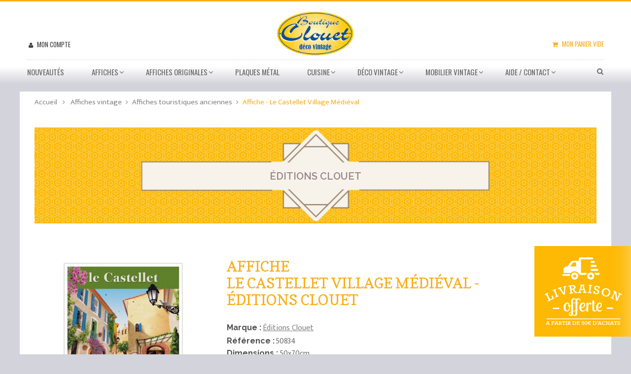

--- FILE ---
content_type: text/html; charset=utf-8
request_url: https://boutique-clouet.fr/affiches-touristiques/50834-affiche-le-castellet-village-medieval.html
body_size: 20419
content:
<!DOCTYPE HTML> <!--[if lt IE 7]><html class="no-js lt-ie9 lt-ie8 lt-ie7" lang="fr-fr"><![endif]--> <!--[if IE 7]><html class="no-js lt-ie9 lt-ie8 ie7" lang="fr-fr"><![endif]--> <!--[if IE 8]><html class="no-js lt-ie9 ie8" lang="fr-fr"><![endif]--> <!--[if gt IE 8]><html class="no-js ie9" lang="fr-fr"><![endif]--><html lang="fr-fr"><head><meta charset="utf-8" /><title>Affiche - Le Castellet Village Médiéval - Éditions Clouet | Boutique Clouet</title> <script data-keepinline="true">/* datalayer */
dataLayer = [];
dataLayer.push({"pageCategory":"product","ecommerce":{"currencyCode":"EUR","detail":{"products":[{"name":"Affiche - Le Castellet Village Medieval","id":"50834","price":"22.9","brand":"Editions Clouet","category":"Affiches touristiques anciennes","price_tax_exc":"19.08"}]}},"userLogged":0});
/* call to GTM Tag */
(function(w,d,s,l,i){w[l]=w[l]||[];w[l].push({'gtm.start':
new Date().getTime(),event:'gtm.js'});var f=d.getElementsByTagName(s)[0],
j=d.createElement(s),dl=l!='dataLayer'?'&l='+l:'';j.async=true;j.src=
'https://www.googletagmanager.com/gtm.js?id='+i+dl;f.parentNode.insertBefore(j,f);
})(window,document,'script','dataLayer','GTM-PDKJL24');

/* async call to avoid cache system for dynamic data */
dataLayer.push({
  'event': 'datalayer_ready'
});</script> <meta name="description" content="Laissez-vous tenter par cette affiche publicitaire du village du Castellet sur la Côte-d’Azur&nbsp;! Ce poster décoratif offre une représentation fidèle de cette célèbre cité médiévale." /><meta name="generator" content="PrestaShop" /><meta name="robots" content="index,follow" /><meta name="viewport" content="width=device-width, minimum-scale=0.25, maximum-scale=1.6, initial-scale=1.0" /><meta name="apple-mobile-web-app-capable" content="yes" /><link rel="icon" type="image/vnd.microsoft.icon" href="/img/favicon.ico?1706890148" /><link rel="shortcut icon" type="image/x-icon" href="/img/favicon.ico?1706890148" /><meta name="google-site-verification" content="HoZ1HfkfbSl_S04Y27jrsNrzIqdDo3soYbANEFzDz9A" /><link rel="stylesheet" href="https://boutique-clouet.fr/themes/ps_appliance/cache/v_643_41ca67b68c9abcc0fe33faa84805acc1_all.css" type="text/css" media="all" /><link rel="stylesheet" href="https://boutique-clouet.fr/themes/ps_appliance/cache/v_643_24c0a7d622e6eb606e260bd849c2bfb7_print.css" type="text/css" media="print" /><meta property="og:type" content="product" /><meta property="og:url" content="https://boutique-clouet.fr/affiches-touristiques/50834-affiche-le-castellet-village-medieval.html" /><meta property="og:title" content="Affiche - Le Castellet Village Médiéval - Éditions Clouet | Boutique Clouet" /><meta property="og:site_name" content="Boutique Clouet" /><meta property="og:description" content="Laissez-vous tenter par cette affiche publicitaire du village du Castellet sur la Côte-d’Azur&nbsp;! Ce poster décoratif offre une représentation fidèle de cette célèbre cité médiévale." /><meta property="og:image" content="https://boutique-clouet.fr/2428-large_default/affiche-le-castellet-village-medieval.jpg" /><meta property="product:pretax_price:amount" content="19.08" /><meta property="product:pretax_price:currency" content="EUR" /><meta property="product:price:amount" content="22.9" /><meta property="product:price:currency" content="EUR" /><meta property="product:weight:value" content="0.020000" /><meta property="product:weight:units" content="kg" /> 
<script data-keepinline="true" type="text/javascript">(window.gaDevIds=window.gaDevIds||[]).push('d6YPbH');
					(function(i,s,o,g,r,a,m){i['GoogleAnalyticsObject']=r;i[r]=i[r]||function(){
					(i[r].q=i[r].q||[]).push(arguments)},i[r].l=1*new Date();a=s.createElement(o),
					m=s.getElementsByTagName(o)[0];a.async=1;a.src=g;m.parentNode.insertBefore(a,m)
					})(window,document,'script','//www.google-analytics.com/analytics.js','ga');
					ga('create', 'UA-88252760-1', 'auto');
					ga('require', 'ec');</script>
<script type="text/javascript" data-keepinline="true">// instantiate object
    var oGsr = {};
    var bt_msgs = {"delay":"You have not filled out a numeric for delay option","fbId":"You have not filled out a numeric for Facebook App ID option","fbsecret":"You have not filled out Facebook App Secret option","reviewDate":"You have not filled out the review's date","title":"You have not filled out the title","comment":"You have not filled out the comment","report":"You have not filled out the report comment","rating":"You have not selected the rating for the review","checkreview":"You have not selected one review","email":"You have not filled out your email","status":"You didn't select any status","vouchercode":"You have not filled out the voucher code","voucheramount":"You have left 0 as value for voucher's value","voucherminimum":"Minimum amount is not a numeric","vouchermaximum":"Maximum quantity is not a numeric","vouchervalidity":"You have left 0 as value for voucher's validity","importMatching":"You have not filled the number of columns out","reviewModerationTxt":{"1":"You have not filled out your legal text for using a moderation with language Fran\u00e7ais (French). Click on the language drop-down list in order to fill out the correct language field(s)."},"reviewModifyTxt":{"1":"You have not filled out your legal text for using a review modification tool with language Fran\u00e7ais (French). Click on the language drop-down list in order to fill out the correct language field(s)."},"emailTitle":{"1":"You have not filled out your title or text with language Fran\u00e7ais (French). Click on the language drop-down list in order to fill out the correct language field(s)."},"emaillCategory":{"1":"You have not filled out your category label with language Fran\u00e7ais (French). Click on the language drop-down list in order to fill out the correct language field(s)."},"emaillProduct":{"1":"You have not filled out your product label with language Fran\u00e7ais (French). Click on the language drop-down list in order to fill out the correct language field(s)."},"emaillSentence":{"1":"You have not filled out your custom body sentence with language Fran\u00e7ais (French). Click on the language drop-down list in order to fill out the correct language field(s)."}};
    var bt_sImgUrl = '/modules/gsnippetsreviews/views/img/';
    var bt_sWebService = '/modules/gsnippetsreviews/ws-gsnippetsreviews.php?bt_token=3fdf871f2d73a99a5cc5b70623982830';
    var sGsrModuleName = 'gsr';
    var bt_aFancyReviewForm = {};
    var bt_aFancyReviewTabForm = {};
    var bt_oScrollTo = {};
    bt_oScrollTo.execute = false;
    var bt_oUseSocialButton = {};
    bt_oUseSocialButton.run = false;
    var bt_oActivateReviewTab = {};
    bt_oActivateReviewTab.run = false;
    var bt_oDeactivateReviewTab = {};
    bt_oDeactivateReviewTab.run = false;
    var bt_aReviewReport = new Array();
    var bt_oCallback = {};
    bt_oCallback.run = false;
    var bt_aStarsRating = new Array();
    var bt_oBxSlider = {};
    bt_oBxSlider.run = false;</script><link rel="canonical" href="https://boutique-clouet.fr/affiches-touristiques/50834-affiche-le-castellet-village-medieval.html"/> <link href="https://fonts.googleapis.com/css?family=Roboto:400,300italic,300,400italic,500,500italic,700,700italic|Open+Sans:300italic,400italic,600italic,700italic,800italic,400,300,600,700,800|Oswald:400,700,300|Ek+Mukta:200,300,400,500,600,700,800|Copse|Raleway:300,400,500,600,700,800" rel="stylesheet" type="text/css"> <!--[if IE 8]> 
<script src="https://oss.maxcdn.com/libs/html5shiv/3.7.0/html5shiv.js"></script> 
<script src="https://oss.maxcdn.com/libs/respond.js/1.3.0/respond.min.js"></script> <![endif]-->   </head><body id="product" class="product product-50834 product-affiche-le-castellet-village-medieval category-59 category-affiches-touristiques hide-left-column hide-right-column lang_fr"> <noscript><iframe src="https://www.googletagmanager.com/ns.html?id=GTM-PDKJL24&nojscript=true" height="0" width="0" style="display:none;visibility:hidden"></iframe></noscript><div id="page" class="cs-wide-mode"><div class="header-container cs-h-wide-bkg-mode"> <header id="header"><div class="nav"><div class="container"> <nav></nav></div></div><div class="top-header clearfix"><div class="container"><div class="row"><div id="header_logo" class="col-xs-12 col-sm-4"> <a href="https://boutique-clouet.fr/" title="Boutique Clouet"> <img class="logo img-responsive" src="https://boutique-clouet.fr/img/boutique-clouet-logo-1531497904.jpg" alt="Boutique Clouet" width="200" height="113"/> </a></div><div class="top-cart clearfix"><div class="shopping_cart"> <a href="https://boutique-clouet.fr/commande" title="Voir mon panier" rel="nofollow"> <b>Mon panier</b> <span class="ajax_cart_quantity unvisible">0</span> <span class="ajax_cart_product_txt unvisible">Produit</span> <span class="ajax_cart_product_txt_s unvisible">Produits</span> <span class="ajax_cart_total unvisible"> </span> <span class="ajax_cart_no_product">Vide</span> </a><div class="cart_block block exclusive"><div class="block_content"><div class="cart_block_list"><p class="cart_block_no_products"> Aucun produit</p><div class="cart-prices"><div class="cart-prices-line first-line"> <span class="price cart_block_shipping_cost ajax_cart_shipping_cost"> Livraison gratuite ! </span> <span> Livraison </span></div><div class="cart-prices-line last-line"> <span class="price cart_block_total ajax_block_cart_total">0,00 €</span> <span>Total</span></div></div><p class="cart-buttons"> <a id="button_order_cart" class="btn btn-default button button-small" href="https://boutique-clouet.fr/commande" title="Commander" rel="nofollow"> <span> Commander<i class="icon-chevron-right right"></i> </span> </a></p></div></div></div></div></div><div id="layer_cart"><div class="clearfix"><div class="layer_cart_product col-xs-12 col-md-6"> <span class="cross" title="Fermer la fenêtre"></span><div class="h2"> <i class="icon-ok"></i>Produit ajouté au panier avec succès</div><div class="product-image-container layer_cart_img"></div><div class="layer_cart_product_info"> <span id="layer_cart_product_title" class="product-name"></span> <span id="layer_cart_product_attributes"></span><div> <strong class="dark">Quantité</strong> <span id="layer_cart_product_quantity"></span></div><div> <strong class="dark">Total</strong> <span id="layer_cart_product_price"></span></div></div></div><div class="layer_cart_cart col-xs-12 col-md-6"><div class="h2"> <span class="ajax_cart_product_txt_s unvisible"> Il y a <span class="ajax_cart_quantity">0</span> produits dans votre panier. </span> <span class="ajax_cart_product_txt "> Il y a 1 produit dans votre panier. </span></div><div class="layer_cart_row"> <strong class="dark"> Total produits TTC </strong> <span class="ajax_block_products_total"> </span></div><div class="layer_cart_row"> <strong class="dark"> Frais de port&nbsp;TTC </strong> <span class="ajax_cart_shipping_cost"> Livraison gratuite ! </span></div><div class="layer_cart_row"> <strong class="dark"> Total TTC </strong> <span class="ajax_block_cart_total"> </span></div><div class="button-container"> <span class="continue btn btn-default button exclusive-medium" title="Continuer mes achats"> <span> <i class="icon-chevron-left left"></i>Continuer mes achats </span> </span> <a class="btn btn-default button button-medium" href="https://boutique-clouet.fr/commande" title="Commander" rel="nofollow"> <span> Commander<i class="icon-chevron-right right"></i> </span> </a></div></div></div><div class="crossseling"></div></div><div class="layer_cart_overlay"></div><div class="header_user_info"> <a class="login" href="https://boutique-clouet.fr/mon-compte" rel="nofollow" title="Identifiez-vous"> Mon compte </a></div><div id="search_block_top" class="search-block-top col-xs-12 col-sm-4"><form method="get" action="https://boutique-clouet.fr/recherche" id="searchbox"><p class="col-xs-12 col-sm-3"> <input type="hidden" name="controller" value="search" /> <input type="hidden" name="orderby" value="position" /> <input type="hidden" name="orderway" value="desc" /> <input class="search_query" type="text" id="csquicksearch" name="search_query" placeholder="Rechercher..." value="" onfocus="this.value=''"/> <button type="submit" name="submit_search" class="search_button" title="Rechercher"> <span>Rechercher</span> </button></p><div id="show_result"></div></form></div>  </div></div></div><div class="cs-hook-megamenu"><div class="container"><div id="cs_menu_container" class="cs-menu-container"><div class="navbar-header visible-xs"> <button type="button" class="navbar-toggle collapsed" data-toggle="collapse" data-target="#cs_megamenu_collapse"> <span class="sr-only">navigation</span> <span class="icon-bar"></span> <span class="icon-bar"></span> <span class="icon-bar"></span> </button> <a class="navbar-brand" href="#">navigation</a></div> <nav class="mega-menu collapse navbar-collapse" role="navigation" id="cs_megamenu_collapse"><ul class="nav navbar-nav"><li class="menu-item"> <a data-hover="Nouveautés" href="/nouveaux-produits"> Nouveautés </a></li><li class="menu-item menu-parent"> <a data-hover="Affiches" href="/3-affiches"> <span class="glyphicon"></span> Affiches </a> <span class="icon-for-mobile icon_for_mobile"></span><div id="dropdown_13" class="dropdown drop-grid-2"><div class="menu-row" style=""><div class="menu-column col-grid-1"><ul class="list-unstyled type-staticblock"><li><p><a href="/3-affiches" class="btn btn-default">3 affiches achetées =<br />1 affiche gratuite</a></p><p><a href="/59-affiches-touristiques">Affiches&nbsp;touristiques</a></p><p><a href="/58-affiches-publicitaires">Affiches publicitaires</a></p><p><a href="https://boutique-clouet.fr/3-affiches/s-8/qualite-affiche_qualite_premium_impression_giclee">Affiches qualité premium</a></p></li></ul></div><div class="menu-column col-grid-1"><ul class="list-unstyled type-staticblock"><li><p><a href="/content/1-livraison"><img src="https://boutique-clouet.fr/img/cms/Nos Marques/Livraison Offerte Affiches.png" alt="Livraison gratuite affiches" width="196" height="184" /></a></p><p></p><p>Découvrez nos reproductions d'affiches publicitaires vintage,&nbsp;<span>une excellente option pour ceux qui souhaitent apprécier l'art et la culture du siècle dernier à un prix accessible. Notre collection de plusieurs centaines de pièces couvre un large éventail d'époques et de styles, mais aussi de nombreuses localité en France et dans le monde.</span></p></li></ul></div></div></div></li><li class="menu-item menu-parent"> <a data-hover="Affiches Originales" href="/80-affiches-originales"> <span class="glyphicon"></span> Affiches Originales </a> <span class="icon-for-mobile icon_for_mobile"></span><div id="dropdown_17" class="dropdown drop-grid-2"><div class="menu-row" style=""><div class="menu-column col-grid-1"><h4 class="title-cat"><a href="https://boutique-clouet.fr/80-affiches-originales">Affiches Originales</a></h4><ul class="list-unstyled type-category"><li> <a href="https://boutique-clouet.fr/85-divertissement">Divertissement</a> <span class="grower-cate"></span><ul class="sub-cate" style=""><li> <a href="https://boutique-clouet.fr/129-cirque">Cirque</a></li><li> <a href="https://boutique-clouet.fr/127-film">Film</a></li><li> <a href="https://boutique-clouet.fr/93-spectacle">Spectacle</a></li></ul></li><li> <a href="https://boutique-clouet.fr/87-grande-taille">Grande Taille</a></li><li> <a href="https://boutique-clouet.fr/86-publicite">Publicité</a></li><li> <a href="https://boutique-clouet.fr/81-societe">Société</a> <span class="grower-cate"></span><ul class="sub-cate" style=""><li> <a href="https://boutique-clouet.fr/92-campagne-d-information">Campagne d&#039;Information</a></li><li> <a href="https://boutique-clouet.fr/94-emprunt">Emprunt</a></li><li> <a href="https://boutique-clouet.fr/130-foire-exposition-salon">Foire Exposition Salon</a></li><li> <a href="https://boutique-clouet.fr/91-propagande">Propagande</a></li></ul></li><li> <a href="https://boutique-clouet.fr/84-sport">Sport</a> <span class="grower-cate"></span><ul class="sub-cate" style=""><li> <a href="https://boutique-clouet.fr/116-automobile">Automobile</a></li><li> <a href="https://boutique-clouet.fr/117-boxe">Boxe</a></li><li> <a href="https://boutique-clouet.fr/106-basketball">Basketball</a></li><li> <a href="https://boutique-clouet.fr/119-chasse">Chasse</a></li><li> <a href="https://boutique-clouet.fr/111-corrida">Corrida</a></li><li> <a href="https://boutique-clouet.fr/113-cyclisme">Cyclisme</a></li><li> <a href="https://boutique-clouet.fr/107-divers">Divers</a></li><li> <a href="https://boutique-clouet.fr/112-equitation">Equitation</a></li><li> <a href="https://boutique-clouet.fr/110-football">Football</a></li><li> <a href="https://boutique-clouet.fr/118-golf">Golf</a></li><li> <a href="https://boutique-clouet.fr/109-moto">Moto</a></li><li> <a href="https://boutique-clouet.fr/108-natation">Natation</a></li><li> <a href="https://boutique-clouet.fr/114-ski">Ski</a></li><li> <a href="https://boutique-clouet.fr/115-sports-nautiques">Sports Nautiques</a></li><li> <a href="https://boutique-clouet.fr/143-tennis">Tennis</a></li><li> <a href="https://boutique-clouet.fr/144-pelote-basque">Pelote Basque</a></li></ul></li><li> <a href="https://boutique-clouet.fr/83-transport">Transport</a> <span class="grower-cate"></span><ul class="sub-cate" style=""><li> <a href="https://boutique-clouet.fr/122-aviation">Aviation</a></li><li> <a href="https://boutique-clouet.fr/121-bateau">Bateau</a></li><li> <a href="https://boutique-clouet.fr/120-train">Train</a></li></ul></li><li> <a href="https://boutique-clouet.fr/82-tourisme">Tourisme</a> <span class="grower-cate"></span><ul class="sub-cate" style=""><li> <a href="https://boutique-clouet.fr/97-tourisme-europe">Tourisme Europe</a></li><li> <a href="https://boutique-clouet.fr/95-tourisme-france">Tourisme France</a></li><li> <a href="https://boutique-clouet.fr/96-tourisme-monde">Tourisme Monde</a></li></ul></li></ul></div><div class="menu-column col-grid-1"><ul class="list-unstyled type-staticblock"><li><h4>AFF. ORIGINALES - AUTHENTIQUES ET HISTORIQUES</h4><p>Les affiches originales sont des impressions d'époque authentiques qui ont été produites pour la première fois pour une publicité, un événement, ou un artiste spécifique à une époque donnée. Les affiches de notre collection ont souvent près d'un siècle.</p><p>Elles se distinguent des reproductions par:<br />- La qualité d'impression et des matériaux utilisés<br />- Leur authenticité historique<br />- Leur valeur de collection en tant qu'objets d'art historiques rares</p></li></ul></div></div></div></li><li class="menu-item"> <a data-hover="Plaques métal" href="/55-plaques-metal"> Plaques métal </a></li><li class="menu-item menu-parent"> <a data-hover="Cuisine" href="/37-cuisine"> <span class="glyphicon"></span> Cuisine </a> <span class="icon-for-mobile icon_for_mobile"></span><div id="dropdown_14" class="dropdown drop-grid-4"><div class="menu-row" style=""><div class="menu-column col-grid-1"><h4 class="title-cat"><a href="https://boutique-clouet.fr/73-vaisselle">Vaisselle vintage</a></h4><ul class="list-unstyled type-category"><li> <a href="https://boutique-clouet.fr/4-assiettes">Assiettes vintage</a></li><li> <a href="https://boutique-clouet.fr/8-bols">Bols vintage</a></li><li> <a href="https://boutique-clouet.fr/54-jumbos">Bols jumbos</a></li><li> <a href="https://boutique-clouet.fr/42-mugs">Mugs vintage</a></li><li> <a href="https://boutique-clouet.fr/51-services-a-cafe">Services à café : tasses &amp; soucoupes vintage</a></li></ul></div><div class="menu-column col-grid-1"><h4 class="title-cat"><a href="https://boutique-clouet.fr/74-accessoires-de-cuisine">Accessoires de cuisine</a></h4><ul class="list-unstyled type-category"><li> <a href="https://boutique-clouet.fr/7-boites-en-metal">Boites en métal</a></li><li> <a href="https://boutique-clouet.fr/11-dessous-de-plat">Dessous de plat</a></li><li> <a href="https://boutique-clouet.fr/57-dessous-de-verre-lot-de-6">Dessous de verre lot de 6</a></li><li> <a href="https://boutique-clouet.fr/68-plateaux-en-metal">Plateaux en métal</a></li><li> <a href="https://boutique-clouet.fr/21-serviettes-deco">Serviettes déco</a></li><li> <a href="https://boutique-clouet.fr/22-sets-de-table">Sets de table</a></li><li> <a href="https://boutique-clouet.fr/66-torchons">Torchons</a></li><li> <a href="https://boutique-clouet.fr/77-tabliers-de-cuisine">Tabliers de cuisine</a></li></ul></div><div class="menu-column col-grid-1"><ul class="list-unstyled type-staticblock"><li><p class="like-h4">LA CUISINE VINTAGE</p><p><span>Un lieu de saveurs, de couleurs et d’inspirations idéal pour rendre hommage au style vintage ! La vaisselle et les objets de rangement ou de décoration se déclinent à l’infini dans un style rétro pour le plus grand plaisir des petits et des grands.&nbsp;<span>Utiles et décoratifs, les accessoires culinaires prennent les couleurs des marques d'antan pour allier le charme au design contemporain en toute originalité !</span></span></p></li></ul></div><div class="menu-column col-grid-1"><ul class="list-unstyled type-product"><li class="ajax_block_product"><div class="product-container"><div class="product-image-container"> <a class="product_img_link" href="https://boutique-clouet.fr/sets-de-table/31005-gros-dodo.html" title="Set - Gros dodo"> <img class="img-responsive" src="https://boutique-clouet.fr/284-Produit_menu/gros-dodo.jpg" alt="Set - Gros dodo - Chats Dubout" title="Set - Gros dodo - Chats Dubout"/> </a></div> <a class="product-name" href="https://boutique-clouet.fr/sets-de-table/31005-gros-dodo.html" title="Set - Gros dodo" > Set - Gros dodo</a><div class="content_price"> <span class="price product-price"> 4,50 € </span></div></div></li><li class="ajax_block_product"><div class="product-container"><div class="product-image-container"> <a class="product_img_link" href="https://boutique-clouet.fr/torchons/38036-torchon-cannes-ete-hiver.html" title="Torchon - Cannes Eté hiver (fin de série)"> <img class="img-responsive" src="https://boutique-clouet.fr/1620-Produit_menu/torchon-cannes-ete-hiver.jpg" alt="Torchon - Cannes - Eté hiver" title="Torchon - Cannes - Eté hiver"/> </a></div> <a class="product-name" href="https://boutique-clouet.fr/torchons/38036-torchon-cannes-ete-hiver.html" title="Torchon - Cannes Eté hiver (fin de série)" > Torchon - Cannes Eté hiver (fin...</a><div class="content_price"> <span class="price product-price"> 11,50 € </span></div></div></li></ul></div></div></div></li><li class="menu-item menu-parent"> <a data-hover="Déco vintage" href="/36-deco-vintage"> <span class="glyphicon"></span> Déco vintage </a> <span class="icon-for-mobile icon_for_mobile"></span><div id="dropdown_15" class="dropdown drop-grid-3"><div class="menu-row" style=""><div class="menu-column col-grid-1"><h4 class="title-cat"><a href="https://boutique-clouet.fr/36-deco-vintage">Déco vintage</a></h4><ul class="list-unstyled type-category"><li> <a href="https://boutique-clouet.fr/10-cabas">Cabas vintage de marque</a></li><li> <a href="https://boutique-clouet.fr/78-coussins">Coussins</a></li><li> <a href="https://boutique-clouet.fr/62-boites-a-savon">Boites à savon vintage</a></li><li> <a href="https://boutique-clouet.fr/63-savons-de-marseille">Savons de Marseille</a></li><li> <a href="https://boutique-clouet.fr/25-thermometres">Thermomètres vintage</a></li><li> <a href="https://boutique-clouet.fr/56-vide-poches">Vide-poches vintage</a></li></ul></div><div class="menu-column col-grid-1"><ul class="list-unstyled type-staticblock"><li><p class="like-h4">LA DECORATION VINTAGE</p><p>La déco vintage, actuellement très en vogue, a su conquérir tous les intérieurs dans un esprit rétro et tendance incomparable. Les Éditions Clouet proposent une gamme d’objets du quotidien revus à la sauce vintage. Vaisselle, art de la table, vide-poches, thermomètres, cabas ou tables de bistrot… chacun d’eux apportera une touche originale et intemporelle à votre décoration !</p></li></ul></div><div class="menu-column col-grid-1"><ul class="list-unstyled type-product"><li class="ajax_block_product"><div class="product-container"><div class="product-image-container"> <a class="product_img_link" href="https://boutique-clouet.fr/cabas/17001-les-deux-sauteurs-chamonix.html" title="Cabas - Les deux sauteurs Chamonix"> <img class="img-responsive" src="https://boutique-clouet.fr/63-Produit_menu/les-deux-sauteurs-chamonix.jpg" alt="Cabas - Les deux sauteurs - Chamonix - PLM" title="Cabas - Les deux sauteurs - Chamonix - PLM"/> </a></div> <a class="product-name" href="https://boutique-clouet.fr/cabas/17001-les-deux-sauteurs-chamonix.html" title="Cabas - Les deux sauteurs Chamonix" > Cabas - Les deux sauteurs Chamonix</a><div class="content_price"> <span class="price product-price"> 7,90 € </span></div></div></li><li class="ajax_block_product"><div class="product-container"><div class="product-image-container"> <a class="product_img_link" href="https://boutique-clouet.fr/thermometres/57157-motocycle.html" title="Thermomètre - Moto Ducati"> <img class="img-responsive" src="https://boutique-clouet.fr/896-Produit_menu/motocycle.jpg" alt="Thermomètre - Moto Ducati - Ducati" title="Thermomètre - Moto Ducati - Ducati"/> </a></div> <a class="product-name" href="https://boutique-clouet.fr/thermometres/57157-motocycle.html" title="Thermomètre - Moto Ducati" > Thermomètre - Moto Ducati</a><div class="content_price"> <span class="price product-price"> 14,90 € </span></div></div></li></ul></div></div></div></li><li class="menu-item menu-parent"> <a data-hover="Mobilier Vintage" href="https://boutique-clouet.fr/98-mobilier-vintage"> <span class="glyphicon"></span> Mobilier Vintage </a> <span class="icon-for-mobile icon_for_mobile"></span><div id="dropdown_18" class="dropdown drop-grid-3"><div class="menu-row" style=""><div class="menu-column col-grid-1"><h4 class="title-cat"><a href="https://boutique-clouet.fr/98-mobilier-vintage">Mobilier Vintage</a></h4><ul class="list-unstyled type-category"><li> <a href="https://boutique-clouet.fr/23-tables-de-bistrot-emaillees-vintage">Tables de bistrot émaillées vintage</a></li><li> <a href="https://boutique-clouet.fr/99-tables-de-bistrot-en-marbre-ou-granit">Tables de bistrot en marbre ou granit</a></li><li> <a href="https://boutique-clouet.fr/100-chaises-bistrot-en-rotin">Chaises bistrot en rotin</a></li></ul></div><div class="menu-column col-grid-1"><ul class="list-unstyled type-product"><li class="ajax_block_product"><div class="product-container"><div class="product-image-container"> <a class="product_img_link" href="https://boutique-clouet.fr/tables-de-bistrot-emaillees-vintage/65011-table-de-bistrot-61cm-esprit-edouard.html" title="Table de Bistrot 61cm - Esprit Edouard"> <img class="img-responsive" src="https://boutique-clouet.fr/3469-cart_default/table-de-bistrot-61cm-esprit-edouard.jpg" alt="Table de Bistrot 61cm - Esprit Edouard" title="Table de Bistrot 61cm - Esprit Edouard"/> </a></div> <a class="product-name" href="https://boutique-clouet.fr/tables-de-bistrot-emaillees-vintage/65011-table-de-bistrot-61cm-esprit-edouard.html" title="Table de Bistrot 61cm - Esprit Edouard" > Table de Bistrot 61cm - Esprit...</a><div class="content_price"> <span class="price product-price"> 399,00 € </span></div></div></li><li class="ajax_block_product"><div class="product-container"><div class="product-image-container"> <a class="product_img_link" href="https://boutique-clouet.fr/chaises-bistrot-en-rotin/65310-chaise-en-rotin-valence-croix-blanc-bleu-marine-bleu-clair.html" title="Chaise en Rotin - Valence Croix Blanc/Bleu Marine/Bleu Clair"> <img class="img-responsive" src="https://boutique-clouet.fr/3563-cart_default/chaise-en-rotin-valence-croix-blanc-bleu-marine-bleu-clair.jpg" alt="Chaise en Rotin - Valence Croix Blanc/Bleu Marine/Bleu Clair" title="Chaise en Rotin - Valence Croix Blanc/Bleu Marine/Bleu Clair"/> </a></div> <a class="product-name" href="https://boutique-clouet.fr/chaises-bistrot-en-rotin/65310-chaise-en-rotin-valence-croix-blanc-bleu-marine-bleu-clair.html" title="Chaise en Rotin - Valence Croix Blanc/Bleu Marine/Bleu Clair" > Chaise en Rotin - Valence Croix...</a><div class="content_price"> <span class="price product-price"> 299,00 € </span> <span class="old-price product-price"> 349,00 € </span></div></div></li></ul></div></div><div class="menu-row" style=""></div></div></li><li class="menu-item menu-parent"> <a data-hover="Aide / Contact" href="https://boutique-clouet.fr/nous-contacter"> <span class="glyphicon"></span> Aide / Contact </a> <span class="icon-for-mobile icon_for_mobile"></span><div id="dropdown_12" class="dropdown drop-grid-1"><div class="menu-row" style=""><div class="menu-column col-grid-1"><ul class="list-unstyled type-cms"><li><a href="https://boutique-clouet.fr/content/7-faq">Besoin d&#039;aide ?</a></li><li><a href="https://boutique-clouet.fr/content/1-livraison">Livraison</a></li><li><a href="https://boutique-clouet.fr/content/5-paiement-securise">Paiement sécurisé</a></li></ul></div></div></div></li></ul> </nav></div>  </div></div> </header></div><div class="columns-container"><div id="columns" class="container"><div class="breadcrumb clearfix"><div class="container"> <a class="home" href="https://boutique-clouet.fr/" title="retour &agrave; l&#039;accueil">Accueil</a> <span class="navigation-pipe">&gt;</span> <span class="navigation_page"><span itemscope itemtype="http://data-vocabulary.org/Breadcrumb"><a itemprop="url" href="https://boutique-clouet.fr/3-affiches" title="Affiches vintage" ><span itemprop="title">Affiches vintage</span></a></span><span class="navigation-pipe">></span><span itemscope itemtype="http://data-vocabulary.org/Breadcrumb"><a itemprop="url" href="https://boutique-clouet.fr/59-affiches-touristiques" title="Affiches touristiques anciennes" ><span itemprop="title">Affiches touristiques anciennes</span></a></span><span class="navigation-pipe">></span>Affiche - Le Castellet Village Médiéval</span></div></div><div id="center_column" class="center_column ">  <div itemscope itemtype="http://schema.org/Product"><meta itemprop="url" content="https://boutique-clouet.fr/affiches-touristiques/50834-affiche-le-castellet-village-medieval.html"> <span itemprop="gtin13" content="3565750281156"></span><div class="primary_block row"><div class="container"><div class="top-hr"></div></div><div class="pb-left-column col-xs-12 col-sm-4"><div id="image-block" class="clearfix"> <span id="view_full_size"> <img id="bigpic" itemprop="image" src="https://boutique-clouet.fr/2428-large_default/affiche-le-castellet-village-medieval.jpg" title="Affiche - Le Castellet - Village Médiéval" alt="Affiche - Le Castellet - Village Médiéval" width="458" height="458"/> <span class="span_link no-print"></span> </span></div><div id="views_block" class="clearfix hidden"><div id="thumbs_list"><ul id="thumbs_list_frame"><li id="thumbnail_2428" class="last"> <a href="https://boutique-clouet.fr/2428-thickbox_default/affiche-le-castellet-village-medieval.jpg" data-fancybox-group="other-views" class="fancybox shown" title="Affiche - Le Castellet - Village Médiéval"> <img class="img-responsive" id="thumb_2428" src="https://boutique-clouet.fr/2428-small_default/affiche-le-castellet-village-medieval.jpg" alt="Affiche - Le Castellet - Village Médiéval" title="Affiche - Le Castellet - Village Médiéval" height="80" width="80" itemprop="image" /> </a></li></ul></div></div></div><div class="pb-center-column col-xs-12 col-sm-7"><div class="full_bg"><div class="content_scene_cat"> <a class="block-manufacturer-product clear" href="https://boutique-clouet.fr/562_editions-clouet" title="Éditions Clouet"> <img src="../img/bandeau-marques-generique.jpg" alt="img_product" width="1170" height="200" /> <span class="manufacturer-name">Éditions Clouet</span> </a></div></div><h1 itemprop="name" id="product-name"> Affiche <br /> Le Castellet Village Médiéval - Éditions Clouet</h1><p id="product_manufacturer"> <label>Marque : </label> <a class="block-manufacturer-product clear" href="https://boutique-clouet.fr/562_editions-clouet" title="Éditions Clouet"> <span class="editable" itemprop="brand">&Eacute;ditions Clouet</span> </a></p><p id="product_reference"> <label>R&eacute;f&eacute;rence : </label> <span class="editable" itemprop="sku">50834</span></p><p class="odd"> <label>Dimensions : </label> <span class="editable">50x70cm</span></p><form id="buy_block" action="https://boutique-clouet.fr/panier" method="post"><p class="hidden"> <input type="hidden" name="token" value="742e6ce39f76a4e8313bde5bbe91199d" /> <input type="hidden" name="id_product" value="50834" id="product_page_product_id" /> <input type="hidden" name="add" value="1" /> <input type="hidden" name="id_product_attribute" id="idCombination" value="" /></p><div class="box-info-product"><div class="buy_block"><div class="content_prices clearfix"><div class="price"><p id="reduction_percent" style="display:none;"> <span id="reduction_percent_display"> </span> <span id="reduction_amount_display"> <span id="old_price_display"></span> </span></p><p class="our_price_display" itemprop="offers" itemscope itemtype="http://schema.org/Offer"><link itemprop="availability" href="http://schema.org/InStock"/><span id="our_price_display" itemprop="price" content="22.9">22,90 €</span><meta itemprop="url" content="https://boutique-clouet.fr/affiches-touristiques/50834-affiche-le-castellet-village-medieval.html"><meta itemprop="priceCurrency" content="EUR" /></p></div><div class="clear"></div></div><div class="addToCart"><p id="add_to_cart" class="buttons_bottom_block no-print"> <button type="submit" name="Submit" class="exclusive"> <span>Ajouter au panier</span> </button></p></div></div><div class="product_attributes clearfix"><div class="out-quantity"><p id="quantity_wanted_p"> <label>Quantit&eacute; : </label> <span> <input type="text" name="qty" id="quantity_wanted" class="text" value="1" /> <span class="button-qty"> <a href="#" data-field-qty="qty" class="btn btn-default button-plus product_quantity_up"> <span><i class="icon-angle-up"></i></span> </a> <a href="#" data-field-qty="qty" class="btn btn-default button-minus product_quantity_down"> <span><i class="icon-angle-down"></i></span> </a> </span> </span></p><p id="pQuantityAvailable"> <span id="quantityAvailable">4</span> <span style="display: none;" id="quantityAvailableTxt">Article</span> <span id="quantityAvailableTxtMultiple">Produits</span></p><p id="availability_statut" style="display: none;"> <span id="availability_value"></span></p><p class="warning_inline" id="last_quantities" style="display: none" >Attention : derni&egrave;res pi&egrave;ces disponibles !</p><p id="availability_date" style="display: none;"> <span id="availability_date_label">Date de disponibilit&eacute;:</span> <span id="availability_date_value"></span></p></div><div id="oosHook" style="display: none;"><p class="form-group"> <input type="text" id="oos_customer_email" name="customer_email" size="20" value="Entrez votre adresse e-mail pour être prévenu lors du réassort" class="mailalerts_oos_email form-control" /></p> <a href="#" title="Envoyer" id="mailalert_link" rel="nofollow">Envoyer</a> <span id="oos_customer_email_result" style="display:none; display: block;"></span></div><p id="minimal_quantity_wanted_p" style="display: none;"> Ce produit n&#039;est pas vendu &agrave; l&#039;unit&eacute;. Vous devez s&eacute;lectionner au moins <b id="minimal_quantity_label">1</b> quantit&eacute; pour ce produit.</p><div class="box-cart-bottom"><ul id="usefull_link_block" class="clearfix no-print"><li class="print"> <a href="javascript:print();"> Imprimer </a></li></ul><p class="buttons_bottom_block no-print"> <a id="wishlist_button" href="#" onclick="WishlistCart('wishlist_block_list', 'add', '50834', $('#idCombination').val(), document.getElementById('quantity_wanted').value); return false;" rel="nofollow" title="Ajouter à ma wishlist"> Ajouter à la wishlist </a></p>  <div id="gsr" class="productAction average-heading"><div class="clear"></div><p class="average-heading-title padding-left-15"><i class="icon-star-empty"></i> <strong>Notes et avis clients</strong></p><div itemprop="aggregateRating" itemscope itemtype="http://schema.org/AggregateRating"><div class="display-review padding-left-right"><div class="pull-left"><div class="rating-star-yellow"> <input type="radio" value="1" checked="checked"/><label class=" product-block checked" for="rating1" title="1"></label> <input type="radio" value="2" checked="checked"/><label class=" product-block checked" for="rating2" title="2"></label> <input type="radio" value="3" checked="checked"/><label class=" product-block checked" for="rating3" title="3"></label> <input type="radio" value="4" checked="checked"/><label class=" product-block checked" for="rating4" title="4"></label> <input type="radio" value="5" checked="checked"/><label class=" product-block checked" for="rating5" title="5"></label></div><div class="pull-right"> <span class="left text-size-07 padding-left5">(</span><meta itemprop="worstRating" content="1" /><span class="left text-size-07" itemprop="ratingValue">5</span><span class="left text-size-07">/<span itemprop="bestRating" class="text-size-1">5</span>)</span></div></div><div class="review-count-text left"><span class="padding-left5" itemprop="ratingCount">1</span> note(s) - <span itemprop="reviewCount">1</span> avis</div><div class="clr_5"></div> <a class="distrib-text padding-left-15" href="javascript:void(0);" onclick="bt_toggle('.display-distribution');/*$('.display-distribution').toggle();*/">Voir répartition</a></div><div class="display-distribution" style="display: none;"><div class="display-distribution-line rating-star-yellow" id="gsrDistribution1"><input type="radio" value="1" checked="checked"/><label class="distrib-front checked" for="rating1" title="1"></label><input type="radio" value="2" checked="checked"/><label class="distrib-front checked" for="rating2" title="2"></label><input type="radio" value="3" checked="checked"/><label class="distrib-front checked" for="rating3" title="3"></label><input type="radio" value="4" checked="checked"/><label class="distrib-front checked" for="rating4" title="4"></label><input type="radio" value="5" checked="checked"/><label class="distrib-front checked" for="rating5" title="5"></label>&nbsp;<strong>1</strong></div><div class="display-distribution-line rating-star-yellow" id="gsrDistribution2"><input type="radio" value="1" checked="checked"/><label class="distrib-front checked" for="rating1" title="1"></label><input type="radio" value="2" checked="checked"/><label class="distrib-front checked" for="rating2" title="2"></label><input type="radio" value="3" checked="checked"/><label class="distrib-front checked" for="rating3" title="3"></label><input type="radio" value="4" checked="checked"/><label class="distrib-front checked" for="rating4" title="4"></label><input type="radio" value="5" /><label class="distrib-front" for="rating5" title="5"></label>&nbsp;<strong>0</strong></div><div class="display-distribution-line rating-star-yellow" id="gsrDistribution3"><input type="radio" value="1" checked="checked"/><label class="distrib-front checked" for="rating1" title="1"></label><input type="radio" value="2" checked="checked"/><label class="distrib-front checked" for="rating2" title="2"></label><input type="radio" value="3" checked="checked"/><label class="distrib-front checked" for="rating3" title="3"></label><input type="radio" value="4" /><label class="distrib-front" for="rating4" title="4"></label><input type="radio" value="5" /><label class="distrib-front" for="rating5" title="5"></label>&nbsp;<strong>0</strong></div><div class="display-distribution-line rating-star-yellow" id="gsrDistribution4"><input type="radio" value="1" checked="checked"/><label class="distrib-front checked" for="rating1" title="1"></label><input type="radio" value="2" checked="checked"/><label class="distrib-front checked" for="rating2" title="2"></label><input type="radio" value="3" /><label class="distrib-front" for="rating3" title="3"></label><input type="radio" value="4" /><label class="distrib-front" for="rating4" title="4"></label><input type="radio" value="5" /><label class="distrib-front" for="rating5" title="5"></label>&nbsp;<strong>0</strong></div><div class="display-distribution-line rating-star-yellow" id="gsrDistribution5"><input type="radio" value="1" checked="checked"/><label class="distrib-front checked" for="rating1" title="1"></label><input type="radio" value="2" /><label class="distrib-front" for="rating2" title="2"></label><input type="radio" value="3" /><label class="distrib-front" for="rating3" title="3"></label><input type="radio" value="4" /><label class="distrib-front" for="rating4" title="4"></label><input type="radio" value="5" /><label class="distrib-front" for="rating5" title="5"></label>&nbsp;<strong>0</strong></div><div class="clr_5"></div></div><div class="clr_5"></div><div class="text-center"> <a class="btn btn-primary" href="javascript:void(0);" onclick="bt_scrollTo('anchorReview', 1200);"><i class="icon-star-empty"></i> Lire avis</a> <a class="btn btn-default fancybox.ajax" id="bt_btn-review-form" href="/modules/gsnippetsreviews/ws-gsnippetsreviews.php?bt_token=3fdf871f2d73a99a5cc5b70623982830&sAction=display&sType=review&iPId=50834&iCId=0&sURI=%2Faffiches-touristiques%2F50834-affiche-le-castellet-village-medieval.html&btKey=d43681c1e3ba57d2acfb6d80967d39b3" rel="nofollow"><i class="icon-pencil"></i> Evaluez ce produit</a></div><div class="clr_0"></div></div></div>  </div></div></form></div></div><div class="clearfix"></div><div id="info-tabs" class="clear "><ul class="nav nav-tabs clearfix"><li class="active"><a data-toggle="tab" href="#tab-description"><i class="icon-edit"></i>En savoir plus</a></li><li><a data-toggle="tab" href="#tab-sheet"><i class="icon-bookmark"></i> Fiche technique</a></li></ul><div class="tab-content"><div id="tab-description" itemprop="description" class="tab-pane fade rte in active"><p>Laissez-vous tenter par cette affiche publicitaire du village du Castellet sur la Côte-d’Azur&nbsp;! Ce poster décoratif offre une représentation fidèle de cette célèbre cité médiévale. L’image montre une petite rue irrégulière et sinueuse qui serpente entre les bâtiments. Touristes et locaux reconnaitront immédiatement l’Église de la Transfiguration en arrière-plan. Ville médiévale fleurie, Le Castellet est une étape incontournable de la région de Toulon et cette affiche publicitaire en est le témoin.</p></div><table id="tab-sheet" class="tab-pane fade table-data-sheet"><tr class="even"><td>Illustrateur</td><td>Atelier Collomb</td></tr><tr class="odd"><td>Année</td><td>2016</td></tr><tr class="even"><td>Lieu</td><td>Le Castellet</td></tr><tr class="odd"><td>Famille</td><td>Villes et régions</td></tr><tr class="even"><td>Fiche Technique</td><td>Reproduction sur un papier d&#039;art de haute qualité à partir d&#039;un document original. Poster facile à encadrer avec un cadre de dimension standard (format B2). Envoi sous tube carton renforcé 2.5 mm d&#039;épaisseur. Affiche imprimée en France.</td></tr><tr class="odd"><td>Dimensions</td><td>50x70cm</td></tr></table></div></div><div class="product-hook-extra"><p class="socialsharing_product list-inline no-print"> <button data-type="twitter" type="button" class="btn btn-default btn-twitter social-sharing"> <i class="icon-twitter"></i> Tweet </button> <button data-type="facebook" type="button" class="btn btn-default btn-facebook social-sharing"> <i class="icon-facebook"></i> Partager </button></p></div><div class="clearfix"></div> <section id="product-reassurance"><div class="col-lg-4 col-xs-12"><div class="item"> <img src="https://boutique-clouet.fr/themes/ps_appliance/img/LIVRAISON_OFFERTE.svg" width="100%" alt="Livraison offerte"><div class="text"> Pour toutes les affiches sans minimum d&#039;achat <span></span> &Agrave; partir de 50&euro; pour le reste de la boutique</div></div></div><div class="col-lg-4 col-xs-12"><div class="item"> <img src="https://boutique-clouet.fr/themes/ps_appliance/img/LIVRAISON_RAPIDE.svg" width="100%" alt="Livraison offerte"><div class="text"> &Agrave;&nbsp;domicile (1-2 jours) <span></span> En point-relais (2-6 jours)</div></div></div><div class="col-lg-4 col-xs-12"><div class="item"> <img src="https://boutique-clouet.fr/themes/ps_appliance/img/PAIEMENT.svg" width="100%" alt="Livraison offerte"><div class="text"> Par carte bleue ou ch&egrave;que <span></span> S&eacute;curis&eacute; par la Soci&eacute;t&eacute; G&eacute;n&eacute;rale</div></div></div> </section><div class="clearfix"></div> <section class="page-product-box blockproductscategory"><h2 class="productscategory_h3 page-product-heading">30 dans la même collection</h2><div id="productscategory_list" class="clearfix"><ul id="bxslider1" class="bxslider clearfix"><li class="product-box item"> <a href="https://boutique-clouet.fr/affiches-touristiques/50191-versant-de-la-grave-la-meije.html" class="lnk_img product-image" title="Affiche - La Meije Versant de La Grave"><img src="https://boutique-clouet.fr/2220-home_default/versant-de-la-grave-la-meije.jpg" alt="Affiche - La Meije Versant de La Grave" /></a><h3 class="product-name"> <a href="https://boutique-clouet.fr/affiches-touristiques/50191-versant-de-la-grave-la-meije.html" title="Affiche - La Meije Versant de La Grave">Affiche - La Meije Versant de La Grave</a></h3><p class="price_display"> <span class="price">22,90 €</span></p></li><li class="product-box item"> <a href="https://boutique-clouet.fr/affiches-touristiques/50208-plage-annecy.html" class="lnk_img product-image" title="Affiche - Annecy Plage"><img src="https://boutique-clouet.fr/2222-home_default/plage-annecy.jpg" alt="Affiche - Annecy Plage" /></a><h3 class="product-name"> <a href="https://boutique-clouet.fr/affiches-touristiques/50208-plage-annecy.html" title="Affiche - Annecy Plage">Affiche - Annecy Plage</a></h3><p class="price_display"> <span class="price">22,90 €</span></p></li><li class="product-box item"> <a href="https://boutique-clouet.fr/affiches-touristiques/50209-le-cap-ferret.html" class="lnk_img product-image" title="Affiche - Le Cap Ferret"><img src="https://boutique-clouet.fr/2223-home_default/le-cap-ferret.jpg" alt="Affiche - Le Cap Ferret" /></a><h3 class="product-name"> <a href="https://boutique-clouet.fr/affiches-touristiques/50209-le-cap-ferret.html" title="Affiche - Le Cap Ferret">Affiche - Le Cap Ferret</a></h3><p class="price_display"> <span class="price">22,90 €</span></p></li><li class="product-box item"> <a href="https://boutique-clouet.fr/affiches-touristiques/50211-la-mer-de-glace-chamonix.html" class="lnk_img product-image" title="Affiche - Chamonix La Mer de Glace"><img src="https://boutique-clouet.fr/2224-home_default/la-mer-de-glace-chamonix.jpg" alt="Affiche - Chamonix La Mer de Glace" /></a><h3 class="product-name"> <a href="https://boutique-clouet.fr/affiches-touristiques/50211-la-mer-de-glace-chamonix.html" title="Affiche - Chamonix La Mer de Glace">Affiche - Chamonix La Mer de Glace</a></h3><p class="price_display"> <span class="price">22,90 €</span></p></li><li class="product-box item"> <a href="https://boutique-clouet.fr/affiches-touristiques/50217-l-alpiniste-chamonix.html" class="lnk_img product-image" title="Affiche - Chamonix L'alpiniste"><img src="https://boutique-clouet.fr/2229-home_default/l-alpiniste-chamonix.jpg" alt="Affiche - Chamonix L'alpiniste" /></a><h3 class="product-name"> <a href="https://boutique-clouet.fr/affiches-touristiques/50217-l-alpiniste-chamonix.html" title="Affiche - Chamonix L'alpiniste">Affiche - Chamonix L&#039;alpiniste</a></h3><p class="price_display"> <span class="price">22,90 €</span></p></li><li class="product-box item"> <a href="https://boutique-clouet.fr/affiches-touristiques/50219-le-brianconnais.html" class="lnk_img product-image" title="Affiche - Le Briançonnais"><img src="https://boutique-clouet.fr/2230-home_default/le-brianconnais.jpg" alt="Affiche - Le Briançonnais" /></a><h3 class="product-name"> <a href="https://boutique-clouet.fr/affiches-touristiques/50219-le-brianconnais.html" title="Affiche - Le Briançonnais">Affiche - Le Briançonnais</a></h3><p class="price_display"> <span class="price">22,90 €</span></p></li><li class="product-box item"> <a href="https://boutique-clouet.fr/affiches-touristiques/50227-calanche-de-piana-corse.html" class="lnk_img product-image" title="Affiche - Corse Calanche de piana"><img src="https://boutique-clouet.fr/2231-home_default/calanche-de-piana-corse.jpg" alt="Affiche - Corse Calanche de piana" /></a><h3 class="product-name"> <a href="https://boutique-clouet.fr/affiches-touristiques/50227-calanche-de-piana-corse.html" title="Affiche - Corse Calanche de piana">Affiche - Corse Calanche de piana</a></h3><p class="price_display"> <span class="price">22,90 €</span></p></li><li class="product-box item"> <a href="https://boutique-clouet.fr/affiches-touristiques/50229-le-tour-du-cap-corse.html" class="lnk_img product-image" title="Affiche - Corse Le tour du Cap"><img src="https://boutique-clouet.fr/2239-home_default/le-tour-du-cap-corse.jpg" alt="Affiche - Corse Le tour du Cap" /></a><h3 class="product-name"> <a href="https://boutique-clouet.fr/affiches-touristiques/50229-le-tour-du-cap-corse.html" title="Affiche - Corse Le tour du Cap">Affiche - Corse Le tour du Cap</a></h3><p class="price_display"> <span class="price">22,90 €</span></p></li><li class="product-box item"> <a href="https://boutique-clouet.fr/affiches-touristiques/50230-la-paysanne-ajaccio.html" class="lnk_img product-image" title="Affiche - Ajaccio La paysanne"><img src="https://boutique-clouet.fr/2232-home_default/la-paysanne-ajaccio.jpg" alt="Affiche - Ajaccio La paysanne" /></a><h3 class="product-name"> <a href="https://boutique-clouet.fr/affiches-touristiques/50230-la-paysanne-ajaccio.html" title="Affiche - Ajaccio La paysanne">Affiche - Ajaccio La paysanne</a></h3><p class="price_display"> <span class="price">22,90 €</span></p></li><li class="product-box item"> <a href="https://boutique-clouet.fr/affiches-touristiques/50232-le-palais-des-papes-avignon.html" class="lnk_img product-image" title="Affiche - Avignon Le Palais des Papes"><img src="https://boutique-clouet.fr/2233-home_default/le-palais-des-papes-avignon.jpg" alt="Affiche - Avignon Le Palais des Papes" /></a><h3 class="product-name"> <a href="https://boutique-clouet.fr/affiches-touristiques/50232-le-palais-des-papes-avignon.html" title="Affiche - Avignon Le Palais des Papes">Affiche - Avignon Le Palais des Papes</a></h3><p class="price_display"> <span class="price">22,90 €</span></p></li><li class="product-box item"> <a href="https://boutique-clouet.fr/affiches-touristiques/50234-croisiere-en-yacht-corse.html" class="lnk_img product-image" title="Affiche - Corse Croisière en yacht"><img src="https://boutique-clouet.fr/2789-home_default/croisiere-en-yacht-corse.jpg" alt="Affiche - Corse Croisière en yacht" /></a><h3 class="product-name"> <a href="https://boutique-clouet.fr/affiches-touristiques/50234-croisiere-en-yacht-corse.html" title="Affiche - Corse Croisière en yacht">Affiche - Corse Croisière en yacht</a></h3><p class="price_display"> <span class="price">22,90 €</span></p></li><li class="product-box item"> <a href="https://boutique-clouet.fr/affiches-touristiques/50251-village-d-evisa.html" class="lnk_img product-image" title="Affiche - Village d'Évisa"><img src="https://boutique-clouet.fr/2235-home_default/village-d-evisa.jpg" alt="Affiche - Village d'Évisa" /></a><h3 class="product-name"> <a href="https://boutique-clouet.fr/affiches-touristiques/50251-village-d-evisa.html" title="Affiche - Village d'Évisa">Affiche - Village d&#039;Évisa</a></h3><p class="price_display"> <span class="price">22,90 €</span></p></li><li class="product-box item"> <a href="https://boutique-clouet.fr/affiches-touristiques/50262-ete-hiver-saint-raphael.html" class="lnk_img product-image" title="Affiche - Saint Raphaël Été hiver"><img src="https://boutique-clouet.fr/2237-home_default/ete-hiver-saint-raphael.jpg" alt="Affiche - Saint Raphaël Été hiver" /></a><h3 class="product-name"> <a href="https://boutique-clouet.fr/affiches-touristiques/50262-ete-hiver-saint-raphael.html" title="Affiche - Saint Raphaël Été hiver">Affiche - Saint Raphaël Été hiver</a></h3><p class="price_display"> <span class="price">22,90 €</span></p></li><li class="product-box item"> <a href="https://boutique-clouet.fr/affiches-touristiques/50264-l-avion-saint-tropez.html" class="lnk_img product-image" title="Affiche - Saint Tropez L'avion"><img src="https://boutique-clouet.fr/2238-home_default/l-avion-saint-tropez.jpg" alt="Affiche - Saint Tropez L'avion" /></a><h3 class="product-name"> <a href="https://boutique-clouet.fr/affiches-touristiques/50264-l-avion-saint-tropez.html" title="Affiche - Saint Tropez L'avion">Affiche - Saint Tropez L&#039;avion</a></h3><p class="price_display"> <span class="price">22,90 €</span></p></li><li class="product-box item"> <a href="https://boutique-clouet.fr/affiches-touristiques/50269-vue-sur-la-ville-de-menton.html" class="lnk_img product-image" title="Affiche - Vue sur la ville de Menton"><img src="https://boutique-clouet.fr/2240-home_default/vue-sur-la-ville-de-menton.jpg" alt="Affiche - Vue sur la ville de Menton" /></a><h3 class="product-name"> <a href="https://boutique-clouet.fr/affiches-touristiques/50269-vue-sur-la-ville-de-menton.html" title="Affiche - Vue sur la ville de Menton">Affiche - Vue sur la ville de Menton</a></h3><p class="price_display"> <span class="price">22,90 €</span></p></li><li class="product-box item"> <a href="https://boutique-clouet.fr/affiches-touristiques/50271-soleil-toute-l-annee-cote-d-azur.html" class="lnk_img product-image" title="Affiche - Côte d'Azur Soleil toute l'année"><img src="https://boutique-clouet.fr/2241-home_default/soleil-toute-l-annee-cote-d-azur.jpg" alt="Affiche - Côte d'Azur Soleil toute l'année" /></a><h3 class="product-name"> <a href="https://boutique-clouet.fr/affiches-touristiques/50271-soleil-toute-l-annee-cote-d-azur.html" title="Affiche - Côte d'Azur Soleil toute l'année">Affiche - Côte d&#039;Azur Soleil toute...</a></h3><p class="price_display"> <span class="price">22,90 €</span></p></li><li class="product-box item"> <a href="https://boutique-clouet.fr/affiches-touristiques/50272-port-de-villefranche-sur-mer.html" class="lnk_img product-image" title="Affiche - Port de Villefranche sur Mer"><img src="https://boutique-clouet.fr/2242-home_default/port-de-villefranche-sur-mer.jpg" alt="Affiche - Port de Villefranche sur Mer" /></a><h3 class="product-name"> <a href="https://boutique-clouet.fr/affiches-touristiques/50272-port-de-villefranche-sur-mer.html" title="Affiche - Port de Villefranche sur Mer">Affiche - Port de Villefranche sur Mer</a></h3><p class="price_display"> <span class="price">22,90 €</span></p></li><li class="product-box item"> <a href="https://boutique-clouet.fr/affiches-touristiques/50278-le-telepherique-de-saint-gervais.html" class="lnk_img product-image" title="Affiche - Le téléphérique de Saint Gervais"><img src="https://boutique-clouet.fr/2243-home_default/le-telepherique-de-saint-gervais.jpg" alt="Affiche - Le téléphérique de Saint Gervais" /></a><h3 class="product-name"> <a href="https://boutique-clouet.fr/affiches-touristiques/50278-le-telepherique-de-saint-gervais.html" title="Affiche - Le téléphérique de Saint Gervais">Affiche - Le téléphérique de Saint...</a></h3><p class="price_display"> <span class="price">22,90 €</span></p></li><li class="product-box item"> <a href="https://boutique-clouet.fr/affiches-touristiques/50281-grand-prix-d-antibes-de-199.html" class="lnk_img product-image" title="Affiche - Grand Prix d'Antibes de 1929"><img src="https://boutique-clouet.fr/2245-home_default/grand-prix-d-antibes-de-199.jpg" alt="Affiche - Grand Prix d'Antibes de 1929" /></a><h3 class="product-name"> <a href="https://boutique-clouet.fr/affiches-touristiques/50281-grand-prix-d-antibes-de-199.html" title="Affiche - Grand Prix d'Antibes de 1929">Affiche - Grand Prix d&#039;Antibes de 1929</a></h3><p class="price_display"> <span class="price">22,90 €</span></p></li><li class="product-box item"> <a href="https://boutique-clouet.fr/affiches-touristiques/50288-la-route-des-alpes.html" class="lnk_img product-image" title="Affiche - La route des Alpes"><img src="https://boutique-clouet.fr/2246-home_default/la-route-des-alpes.jpg" alt="Affiche - La route des Alpes" /></a><h3 class="product-name"> <a href="https://boutique-clouet.fr/affiches-touristiques/50288-la-route-des-alpes.html" title="Affiche - La route des Alpes">Affiche - La route des Alpes</a></h3><p class="price_display"> <span class="price">22,90 €</span></p></li><li class="product-box item"> <a href="https://boutique-clouet.fr/affiches-touristiques/50289-cannes-ville-des-sports-elegants.html" class="lnk_img product-image" title="Affiche - Cannes ville des sports élégants"><img src="https://boutique-clouet.fr/2247-home_default/cannes-ville-des-sports-elegants.jpg" alt="Affiche - Cannes ville des sports élégants" /></a><h3 class="product-name"> <a href="https://boutique-clouet.fr/affiches-touristiques/50289-cannes-ville-des-sports-elegants.html" title="Affiche - Cannes ville des sports élégants">Affiche - Cannes ville des sports...</a></h3><p class="price_display"> <span class="price">22,90 €</span></p></li><li class="product-box item"> <a href="https://boutique-clouet.fr/affiches-touristiques/50297-la-skieuse-blonde-combloux.html" class="lnk_img product-image" title="Affiche - Combloux La skieuse blonde"><img src="https://boutique-clouet.fr/2249-home_default/la-skieuse-blonde-combloux.jpg" alt="Affiche - Combloux La skieuse blonde" /></a><h3 class="product-name"> <a href="https://boutique-clouet.fr/affiches-touristiques/50297-la-skieuse-blonde-combloux.html" title="Affiche - Combloux La skieuse blonde">Affiche - Combloux La skieuse blonde</a></h3><p class="price_display"> <span class="price">22,90 €</span></p></li><li class="product-box item"> <a href="https://boutique-clouet.fr/affiches-touristiques/50298-ete-hiver-bandol.html" class="lnk_img product-image" title="Affiche - Bandol Eté hiver"><img src="https://boutique-clouet.fr/2250-home_default/ete-hiver-bandol.jpg" alt="Affiche - Bandol Eté hiver" /></a><h3 class="product-name"> <a href="https://boutique-clouet.fr/affiches-touristiques/50298-ete-hiver-bandol.html" title="Affiche - Bandol Eté hiver">Affiche - Bandol Eté hiver</a></h3><p class="price_display"> <span class="price">22,90 €</span></p></li><li class="product-box item"> <a href="https://boutique-clouet.fr/affiches-touristiques/50316-le-phare-du-planier-marseille.html" class="lnk_img product-image" title="Affiche - Marseille Le phare du Planier"><img src="https://boutique-clouet.fr/2252-home_default/le-phare-du-planier-marseille.jpg" alt="Affiche - Marseille Le phare du Planier" /></a><h3 class="product-name"> <a href="https://boutique-clouet.fr/affiches-touristiques/50316-le-phare-du-planier-marseille.html" title="Affiche - Marseille Le phare du Planier">Affiche - Marseille Le phare du Planier</a></h3><p class="price_display"> <span class="price">22,90 €</span></p></li><li class="product-box item"> <a href="https://boutique-clouet.fr/affiches-touristiques/50327-col-de-vars.html" class="lnk_img product-image" title="Affiche - Col de Vars"><img src="https://boutique-clouet.fr/2253-home_default/col-de-vars.jpg" alt="Affiche - Col de Vars" /></a><h3 class="product-name"> <a href="https://boutique-clouet.fr/affiches-touristiques/50327-col-de-vars.html" title="Affiche - Col de Vars">Affiche - Col de Vars</a></h3><p class="price_display"> <span class="price">22,90 €</span></p></li><li class="product-box item"> <a href="https://boutique-clouet.fr/affiches-touristiques/50330-regard-sur-la-ville-de-menton.html" class="lnk_img product-image" title="Affiche - Menton Femme au balcon"><img src="https://boutique-clouet.fr/2254-home_default/regard-sur-la-ville-de-menton.jpg" alt="Affiche - Menton Femme au balcon" /></a><h3 class="product-name"> <a href="https://boutique-clouet.fr/affiches-touristiques/50330-regard-sur-la-ville-de-menton.html" title="Affiche - Menton Femme au balcon">Affiche - Menton Femme au balcon</a></h3><p class="price_display"> <span class="price">22,90 €</span></p></li><li class="product-box item"> <a href="https://boutique-clouet.fr/affiches-touristiques/50337-balade-en-corse.html" class="lnk_img product-image" title="Affiche - Balade en Corse"><img src="https://boutique-clouet.fr/2256-home_default/balade-en-corse.jpg" alt="Affiche - Balade en Corse" /></a><h3 class="product-name"> <a href="https://boutique-clouet.fr/affiches-touristiques/50337-balade-en-corse.html" title="Affiche - Balade en Corse">Affiche - Balade en Corse</a></h3><p class="price_display"> <span class="price">22,90 €</span></p></li><li class="product-box item"> <a href="https://boutique-clouet.fr/affiches-touristiques/50338-plage-de-calvi.html" class="lnk_img product-image" title="Affiche - Plage de Calvi"><img src="https://boutique-clouet.fr/2257-home_default/plage-de-calvi.jpg" alt="Affiche - Plage de Calvi" /></a><h3 class="product-name"> <a href="https://boutique-clouet.fr/affiches-touristiques/50338-plage-de-calvi.html" title="Affiche - Plage de Calvi">Affiche - Plage de Calvi</a></h3><p class="price_display"> <span class="price">22,90 €</span></p></li><li class="product-box item"> <a href="https://boutique-clouet.fr/affiches-touristiques/50339-paquebot.html" class="lnk_img product-image" title="Affiche - Compagnie des messageries maritimes"><img src="https://boutique-clouet.fr/2258-home_default/paquebot.jpg" alt="Affiche - Compagnie des messageries maritimes" /></a><h3 class="product-name"> <a href="https://boutique-clouet.fr/affiches-touristiques/50339-paquebot.html" title="Affiche - Compagnie des messageries maritimes">Affiche - Compagnie des messageries...</a></h3><p class="price_display"> <span class="price">22,90 €</span></p></li><li class="product-box item"> <a href="https://boutique-clouet.fr/affiches-touristiques/50341-ski-in-the-sun.html" class="lnk_img product-image" title="Affiche - Ski in the sun (rupture définitive)"><img src="https://boutique-clouet.fr/2259-home_default/ski-in-the-sun.jpg" alt="Affiche - Ski in the sun (rupture définitive)" /></a><h3 class="product-name"> <a href="https://boutique-clouet.fr/affiches-touristiques/50341-ski-in-the-sun.html" title="Affiche - Ski in the sun (rupture définitive)">Affiche - Ski in the sun (rupture...</a></h3><p class="price_display"> <span class="price">22,90 €</span></p></li></ul></div> </section>  <section class="page-product-box"> <section class="page-product-box"><h3 class="page-product-heading"><i class="icon-star-empty"></i> Avis</h3> <a name="anchorReview" id="anchorReview"></a><div id="gsr" class="rte"><div class="clr_5"></div><div class="alert alert-info"> Conformément au décret n° 2017-1436 du 29 septembre 2017, nous vous garantissons que les avis : <br/>- Sont uniquement postés par des clients qui ont acheté l'objet <br/>- Ne sont pas modérés ou modifiés (sauf contenu outrageux)<div class="clr_5"></div> Tous les avis sur cette page sont affichés par ordre chronologique.</div><div class="clr_5"></div><div class="review-line"><div itemprop="review" itemscope itemtype="http://schema.org/Review"><div class="review-line-name text-muted"> Par <strong> <span itemprop="author"> Didier B. </span> </strong>(LIMOGES, France) le&nbsp;<meta itemprop="datePublished" content="2024-10-28">28 Oct. 2024 <span class="text-size-07">(<span itemprop="itemReviewed">Affiche - Le Castellet Village M&eacute;di&eacute;val</span>)</span> :<div class="review-line-rating"><div class="left text-size-07" itemprop="reviewRating" itemscope itemtype="http://schema.org/Rating"> (<span itemprop="ratingValue">5</span>/<span itemprop="bestRating">5</span>)&nbsp;</div><div class="rating-star-yellow"><input type="radio" value="1" checked="checked"/><label class="product-tab checked" for="rating1" title="1"></label><input type="radio" value="2" checked="checked"/><label class="product-tab checked" for="rating2" title="2"></label><input type="radio" value="3" checked="checked"/><label class="product-tab checked" for="rating3" title="3"></label><input type="radio" value="4" checked="checked"/><label class="product-tab checked" for="rating4" title="4"></label><input type="radio" value="5" checked="checked"/><label class="product-tab checked" for="rating5" title="5"></label></div></div></div><div class="review-line-comment"> <span class="clr_0"></span><p itemprop="name"><strong>ADEQUAT</strong></p><p itemprop="description">le soleil sur l'affiche représente bien cette très jolie cité méditerranéenne sublimée par cet article</p><div class="inline gsr_social_buttons"><div class="inline width-auto"><div class="inline zindex"><div class="fb-like valign-top" data-href="https://boutique-clouet.fr/module/gsnippetsreviews/review?iRId=1581&amp;iPId=50834" data-show-faces="false" data-width="60" data-layout="button_count" data-share="false"></div></div> <a class="inline twitter-share-button" href="https://twitter.com/share" data-url="https://boutique-clouet.fr/module/gsnippetsreviews/review?iRId=1581&amp;iPId=50834" data-lang="fr" >Tweet</a></div></div> <span class="review-report gsr_report_button"> <a class="fancybox.ajax" id="reportReview1" rel="nofollow" href="/modules/gsnippetsreviews/ws-gsnippetsreviews.php?bt_token=3fdf871f2d73a99a5cc5b70623982830&amp;sAction=display&amp;sType=report&amp;iProductId=50834&amp;btKey=9b96264e088614dbd0fbbbdca4e2f59e&amp;sURI=%2Faffiches-touristiques%2F50834-affiche-le-castellet-village-medieval.html&amp;iId=1159" title="Signaler un avis"><i class="icon-warning-sign text-primary"></i>&nbsp;Signaler un abus</a> </span><div class="clr_5"></div></div></div></div>  </div> </section> </section></div></div></div></div><div class="footer-container cs-f-wide-mode" data-animate="fadeInDown" data-delay="300"> <footer id="footer" class="container"><div class="row"><div id="gsr"><div class="clr_20"></div><div class="block last-reviews-bottom" ><p class="title_block"> <a href="https://boutique-clouet.fr/module/gsnippetsreviews/reviews?list=1" title="tous les avis"> Derniers avis </a></p><div class="block_content"><div class="review-line"><div class="review-line-name"> Par <strong>Annick F.</strong> (Neuville sur oise, France)&nbsp;<span>le 22 Nov. 2025</span> :<div class="review-line-rating"><div class="left text-size-07"> (5/5)&nbsp;</div><div class="rating-star-yellow"><input type="radio" value="1" checked="checked"/><label class="product-tab checked" for="rating1" title="1"></label><input type="radio" value="2" checked="checked"/><label class="product-tab checked" for="rating2" title="2"></label><input type="radio" value="3" checked="checked"/><label class="product-tab checked" for="rating3" title="3"></label><input type="radio" value="4" checked="checked"/><label class="product-tab checked" for="rating4" title="4"></label><input type="radio" value="5" checked="checked"/><label class="product-tab checked" for="rating5" title="5"></label></div></div></div><div class="review-line-comment"> <span class="clr_5"></span> Produit évalué : <a href="https://boutique-clouet.fr/dessous-de-plat/44045-dessous-de-plat-echarpes.html" title="Dessous de plat - &Eacute;charpe">Dessous de plat - &Eacute;charpe <i class="icon icon-chevron-right"></i></a> <span class="clr_10"></span> Encore pour Noël mais je le garderais bien pour moi !</div><div class="clr_5"></div></div><div class="review-line"><div class="review-line-name"> Par <strong>Annick F.</strong> (Neuville sur oise, France)&nbsp;<span>le 22 Nov. 2025</span> :<div class="review-line-rating"><div class="left text-size-07"> (5/5)&nbsp;</div><div class="rating-star-yellow"><input type="radio" value="1" checked="checked"/><label class="product-tab checked" for="rating1" title="1"></label><input type="radio" value="2" checked="checked"/><label class="product-tab checked" for="rating2" title="2"></label><input type="radio" value="3" checked="checked"/><label class="product-tab checked" for="rating3" title="3"></label><input type="radio" value="4" checked="checked"/><label class="product-tab checked" for="rating4" title="4"></label><input type="radio" value="5" checked="checked"/><label class="product-tab checked" for="rating5" title="5"></label></div></div></div><div class="review-line-comment"> <span class="clr_5"></span> Produit évalué : <a href="https://boutique-clouet.fr/thermometres/57112-le-renard.html" title="Thermom&egrave;tre - Le renard">Thermom&egrave;tre - Le renard <i class="icon icon-chevron-right"></i></a> <span class="clr_10"></span> C'est un cadeau pour Noël mais personnellement j'aime beaucoup. J e...</div><div class="clr_5"></div></div><div class="review-line"><div class="review-line-name"> Par <strong>Laurent C.</strong> (Ormesson-sur-Marne, France)&nbsp;<span>le 11 Nov. 2025</span> :<div class="review-line-rating"><div class="left text-size-07"> (5/5)&nbsp;</div><div class="rating-star-yellow"><input type="radio" value="1" checked="checked"/><label class="product-tab checked" for="rating1" title="1"></label><input type="radio" value="2" checked="checked"/><label class="product-tab checked" for="rating2" title="2"></label><input type="radio" value="3" checked="checked"/><label class="product-tab checked" for="rating3" title="3"></label><input type="radio" value="4" checked="checked"/><label class="product-tab checked" for="rating4" title="4"></label><input type="radio" value="5" checked="checked"/><label class="product-tab checked" for="rating5" title="5"></label></div></div></div><div class="review-line-comment"> <span class="clr_5"></span> Produit évalué : <a href="https://boutique-clouet.fr/thermometres/57188-thermometre-il-fait-beau.html" title="Thermom&egrave;tre - Il fait beau">Thermom&egrave;tre - Il fait beau <i class="icon icon-chevron-right"></i></a> <span class="clr_10"></span> Produit bien fini. Réactivité appréciable suite à un premier envoi...</div><div class="clr_5"></div></div><div class="clr_10"></div><div class="align-right"> <a class="btn btn-default button button-small" href="https://boutique-clouet.fr/module/gsnippetsreviews/reviews?list=1" title="Tous les derniers avis"> <span>Tous les avis<i class="icon-chevron-right right"></i></span> </a></div></div></div><div class="clr_10"></div></div><div class="col-xs-12 col-sm-4"><a class="logo-footer" href="#"><img src="https://boutique-clouet.fr/img/boutique-clouet-logo-1531497904.jpg" alt="Boutique Clouet" width="200" height="113" /></a><p>Les EDITIONS CLOUET sont la référence de la décoration vintage depuis plus de 30 ans. Le site est géré par la société FLORILEGE, partenaire des EDITIONS CLOUET depuis 2009.</p><ul class="contact-footer"><li class="address"><strong>FLORILEGE, 140 montée de Chamechaude 38330&nbsp;ST ISMIER</strong></li><li class="phone"><strong>Tél. :&nbsp;<a href="tel:+33476547127">04 76 54 71 27</a></strong></li><li class="email"><strong>Email :&nbsp;<a href="mailto:contact@boutique-clouet.fr">contact@boutique-clouet.fr</a></strong></li></ul></div><section class="footer-block col-xs-12 col-sm-2"><div class="footer-h4"><a href="https://boutique-clouet.fr/mon-compte" title="Gérer mon compte client" rel="nofollow">Mon compte</a></div><div class="block_content toggle-footer"><ul class="bullet"><li><a href="https://boutique-clouet.fr/historique-commandes" title="Mes commandes" rel="nofollow">Mes commandes</a></li><li><a href="https://boutique-clouet.fr/avoirs" title="Mes avoirs" rel="nofollow">Mes avoirs</a></li><li><a href="https://boutique-clouet.fr/adresses" title="Mes adresses" rel="nofollow">Mes adresses</a></li><li><a href="https://boutique-clouet.fr/identite" title="Gérer mes informations personnelles" rel="nofollow">Mes informations personnelles</a></li><li><a href="https://boutique-clouet.fr/reduction" title="Mes bons de réduction" rel="nofollow">Mes bons de réduction</a></li></ul></div> </section><section class="footer-block col-xs-12 col-sm-2" id="block_various_links_footer"><div class="footer-h4">Informations</div><ul class="toggle-footer"><li class="item"> <a href="https://boutique-clouet.fr/promotions" title="Promotions"> Promotions </a></li><li class="item"> <a href="https://boutique-clouet.fr/meilleures-ventes" title="Meilleures ventes"> Meilleures ventes </a></li><li class="item"> <a href="https://boutique-clouet.fr/content/7-faq" title="Besoin d&#039;aide ?"> Besoin d&#039;aide ? </a></li><li class="item"> <a href="https://boutique-clouet.fr/content/1-livraison" title="Livraison"> Livraison </a></li><li class="item"> <a href="https://boutique-clouet.fr/content/5-paiement-securise" title="Paiement sécurisé"> Paiement sécurisé </a></li><li class="item"> <a href="https://boutique-clouet.fr/content/3-conditions-utilisation" title="Conditions d&#039;utilisation"> Conditions d&#039;utilisation </a></li><li class="item"> <a href="https://boutique-clouet.fr/content/8-conditions-generales-de-vente" title="Conditions de vente"> Conditions de vente </a></li><li class="item"> <a href="https://boutique-clouet.fr/content/4-a-propos" title="A propos "> A propos </a></li><li class="item"> <a href="https://boutique-clouet.fr/content/2-mentions-legales" title="Mentions légales"> Mentions légales </a></li><li> <a href="https://boutique-clouet.fr/plan-site" title="sitemap"> sitemap </a></li></ul> </section><section id="social_block" class="col-xs-12 col-sm-4"><div class="footer-h4">Nous suivre</div><ul><li class="facebook"> <a data-toggle="tooltip" data-original-title="Facebook" target="_blank" href="https://www.facebook.com/boutiqueclouet"> <span>Facebook</span> </a></li><li class="twitter"> <a data-toggle="tooltip" data-original-title="Twitter" target="_blank" href="https://www.twitter.com/boutiqueclouet"> <span>Twitter</span> </a></li><li class="pinterest"> <a data-toggle="tooltip" data-original-title="Pinterest" target="_blank" href="https://fr.pinterest.com/boutiqueclouet/"> <span>Pinterest</span> </a></li><li class="instagram"> <a data-toggle="tooltip" data-original-title="Instagram" target="_blank" href="https://www.instagram.com/boutiqueclouet/"> <span>Instagram</span> </a></li></ul> </section>  </div> </footer></div><div class="cs-bottom-footer" data-animate="fadeInDown" data-delay="400"><div class="container"><div class="row"><div class="allright-footer"><div class="content-left col-xs-12"><ul class="all-links"><li><a href="https://boutique-clouet.fr/content/4-a-propos">A propos</a></li><li><a href="https://boutique-clouet.fr/nous-contacter">Contact</a></li><li><a href="https://boutique-clouet.fr/module/blockwishlist/mywishlist">Wishlist</a></li><li><a href="https://boutique-clouet.fr/mon-compte">Mon compte</a></li></ul><div class="copy-right">© 2016 <a href="https://www.fx-comunik.fr/" target="_blank" rel="nofollow">FX Com'Unik</a></div></div></div></div></div></div></div>
<script type="text/javascript">/* <![CDATA[ */;var ASPath='/modules/pm_advancedsearch4/';var ASSearchUrl='https://boutique-clouet.fr/module/pm_advancedsearch4/advancedsearch4';var CUSTOMIZE_TEXTFIELD=1;var FancyboxI18nClose='Fermer';var FancyboxI18nNext='Suivant';var FancyboxI18nPrev='Pr&eacute;c&eacute;dent';var PS_CATALOG_MODE=false;var added_to_compare='Product added to compare';var added_to_wishlist='Added to your wishlist.';var ajax_allowed=true;var ajaxsearch=true;var allowBuyWhenOutOfStock=false;var appear_animation=1;var as4_orderBySalesAsc='Meilleures ventes en dernier';var as4_orderBySalesDesc='Meilleures ventes en premier';var attribute_anchor_separator='-';var attributesCombinations=[];var availableLaterValue='';var availableNowValue='';var baseDir='https://boutique-clouet.fr/';var baseUri='https://boutique-clouet.fr/';var bxslider_number=3;var check_bellow='Veuillez vérifier ci-dessous:';var comparator_max_item=0;var comparedProductsIds=[];var contentOnly=false;var cs_element_sticky='.cs-hook-megamenu';var cs_menu_sticky=1;var currency={"id":1,"name":"Euro","iso_code":"EUR","iso_code_num":"978","sign":"\u20ac","blank":"1","conversion_rate":"1.000000","deleted":"0","format":"2","decimals":"1","active":"1","prefix":"","suffix":" \u20ac","id_shop_list":null,"force_id":false};var currencyBlank=1;var currencyFormat=2;var currencyRate=1;var currencySign='€';var currentDate='2026-01-20 05:44:01';var customerGroupWithoutTax=false;var customizationFields=false;var customizationId=null;var customizationIdMessage='Personnalisation';var default_eco_tax=0;var delete_txt='Supprimer';var displayList=false;var displayPrice=0;var display_name_category=1;var doesntExist='Ce produit n\'existe pas dans cette déclinaison. Vous pouvez néanmoins en sélectionner une autre.';var doesntExistNoMore='Ce produit n\'est plus en stock';var doesntExistNoMoreBut='avec ces options mais reste disponible avec d\'autres options';var ecotaxTax_rate=0;var fieldRequired='Veuillez remplir tous les champs, puis enregistrer votre personnalisation';var freeProductTranslation='Offert !';var freeShippingTranslation='Livraison gratuite !';var generated_date=1768884241;var grid_default='grid';var groupReduction=0;var idDefaultImage=2428;var id_lang=1;var id_product=50834;var img_dir='https://boutique-clouet.fr/themes/ps_appliance/img/';var img_prod_dir='https://boutique-clouet.fr/img/p/';var img_ps_dir='https://boutique-clouet.fr/img/';var instantsearch=false;var isGuest=0;var isLogged=0;var isMobile=false;var jolisearch={"amb_joli_search_action":"https:\/\/boutique-clouet.fr\/jolisearch","amb_joli_search_link":"https:\/\/boutique-clouet.fr\/jolisearch","amb_joli_search_controller":"jolisearch","blocksearch_type":"top","show_cat_desc":0,"ga_acc":0,"id_lang":1,"url_rewriting":1,"use_autocomplete":0,"minwordlen":3,"l_products":"Nos produits","l_manufacturers":"Nos marques","l_categories":"Nos cat\u00e9gories","l_no_results_found":"Aucun produit ne correspond \u00e0 cette recherche","l_more_results":"Montrer tous les r\u00e9sultats \u00bb","ENT_QUOTES":3,"search_ssl":true,"self":"\/home\/clients\/85d0ccb5a83bd1dfd5069db275549ab9\/sites\/boutique-clouet.fr\/modules\/ambjolisearch","position":{"my":"center top","at":"center bottom","collision":"fit none"},"classes":"ps16 centered-list","display_manufacturer":null,"display_category":null};var jqZoomEnabled=false;var loggin_required='Vous devez être connecté pour gérer votre liste d\'envies.';var mailalerts_already='Vous avez déja entré votre email';var mailalerts_invalid='Votre adresse e-mail est invalide';var mailalerts_placeholder='Entrez votre adresse e-mail pour être prévenu lors du réassort';var mailalerts_registered='Votre demande a été enregistrée';var mailalerts_url_add='https://boutique-clouet.fr/module/mailalerts/actions?process=add';var mailalerts_url_check='https://boutique-clouet.fr/module/mailalerts/actions?process=check';var maxQuantityToAllowDisplayOfLastQuantityMessage=2;var max_item='You cannot add more than 0 product(s) to the product comparison';var min_item='Please select at least one product';var minimalQuantity=1;var mywishlist_url='https://boutique-clouet.fr/module/blockwishlist/mywishlist';var noTaxForThisProduct=false;var oosHookJsCodeFunctions=[];var p_version='1.6';var page_name='product';var priceDisplayMethod=0;var priceDisplayPrecision=2;var productAvailableForOrder=true;var productBasePriceTaxExcl=19.083333;var productBasePriceTaxExcluded=19.083333;var productBasePriceTaxIncl=22.9;var productHasAttributes=false;var productPrice=22.9;var productPriceTaxExcluded=19.083333;var productPriceTaxIncluded=22.9;var productPriceWithoutReduction=22.9;var productReference='50834';var productShowPrice=true;var productUnitPriceRatio=0;var product_category_number=3;var product_fileButtonHtml='Choose File';var product_fileDefaultHtml='No file selected';var product_info_template='accordion';var product_relatest_post=3;var product_specific_price=[];var quantitiesDisplayAllowed=true;var quantityAvailable=4;var quickView=true;var re_size='1';var re_theme='1';var re_version='2';var reduction_percent=0;var reduction_price=0;var removed_to_compare='Product removed to compare';var removingLinkText='supprimer cet article du panier';var roundMode=2;var rtl_mode=false;var scrol_to_top=1;var scrol_to_top_text='Scroll to top';var sharing_img='https://boutique-clouet.fr/2428/affiche-le-castellet-village-medieval.jpg';var sharing_name='Affiche - Le Castellet Village Médiéval';var sharing_url='https://boutique-clouet.fr/affiches-touristiques/50834-affiche-le-castellet-village-medieval.html';var site_key='6LeXs6MUAAAAADieK3CHUir7HxVsDSKojqPTIRSn';var specific_currency=false;var specific_price=0;var static_token='742e6ce39f76a4e8313bde5bbe91199d';var stock_management=1;var sub_cate_slider=0;var subcategories_number=3;var taxRate=20;var there_is1='Il y a 1 erreur';var thumbs_list_frame_number=3;var token='742e6ce39f76a4e8313bde5bbe91199d';var uploading_in_progress='Envoi en cours, veuillez patienter...';var usingSecureMode=true;var validate_first='Je ne suis pas un robot, puis cliquez à nouveau sur vous abonner';var whitelist_m='';var whitelisted=false;var wishlistProductsIds=false;var wrong_captcha='Captcha faux.';/* ]]> */</script> <script type="text/javascript" src="https://boutique-clouet.fr/themes/ps_appliance/cache/v_228_c0ea8a9e1971838d9425ce0f160db8fd.js"></script> <script type="text/javascript" src="https://www.google.com/recaptcha/api.js?hl=fr"></script> <script type="text/javascript" src="https://maps.googleapis.com/maps/api/js?key=AIzaSyDlbVF5mIIjFPr89N4boQFdra4gofxxwCk"></script> <script type="text/javascript" src="https://www.google.com/recaptcha/api.js"></script> <script type="text/javascript">/* <![CDATA[ */;const bxTranslation={"error":{"carrierNotFound":"Impossible de trouver le transporteur","couldNotSelectPoint":"An error occurred during parcel point selection"},"text":{"openingHours":"Horaires d'ouverture","chooseParcelPoint":"Choisir ce point relais","closeMap":"Fermer la carte","closedLabel":"Ferm\u00e9      "},"day":{"MONDAY":"lundi","TUESDAY":"mardi","WEDNESDAY":"mercredi","THURSDAY":"jeudi","FRIDAY":"vendredi","SATURDAY":"samedi","SUNDAY":"dimanche"},"distance":"\u00e0 %s km"};const bxMapUrl="https://maps.boxtal.com/styles/boxtal/style.json?access_token=eyJhbGciOiJSUzI1NiIsInR5cCI6IkpXVCJ9.[base64].[base64]";const bxMapLogoImageUrl="https://resource.boxtal.com/images/boxtal-maps.svg";const bxMapLogoHrefUrl="https://www.boxtal.com";const bxAjaxUrl="https://boutique-clouet.fr/module/boxtalconnect/ajax";const bxToken="742e6ce39f76a4e8313bde5bbe91199d";;$("#csquicksearch").keyup(function(){if($(this).val().length>=3){instantSearchQuery=$.ajax({url:'/modules/csquicksearch/csquicksearch_ajax.php',data:{ajaxSearch:1,id_lang:1,q:$(this).val()},delay:500,dataType:'html',type:'POST',success:function(data){if($("#csquicksearch").val().length>=3)
{$('#show_result').html(data);ajaxCart.refresh();}}}).then(function(results){initOwlCarouselCommon('#search_thumb_list',4,false,true,false,3000);});}
else if($(this).val().length==0)
$('div.result').remove();else
{text="Minimum caractères :  3";html='<div class="result">'+text+'</div>';$('div#show_result').html(html);}});;text_more="More";numLiItem=$(".mega-menu ul li.menu-item").length;nIpadHorizontal=5;nIpadVertical=4;htmlLiH=getHtmlHide(nIpadHorizontal,numLiItem);htmlLiV=getHtmlHide(nIpadVertical,numLiItem);htmlMenu=$("nav.mega-menu").html();$(window).load(function(){addMoreResponsive(nIpadHorizontal,nIpadVertical,htmlLiH,htmlLiV,htmlMenu);calculMargin();});$(window).resize(function(){addMoreResponsive(nIpadHorizontal,nIpadVertical,htmlLiH,htmlLiV,htmlMenu);});;$(document).ready(function(){if($('.content_scene_cat').length>0)
{var html=$('.full_bg').html();$('<div class="cs-category-info cs-have-image container">'+html+'</div>').insertBefore('.columns-container');$('.full_bg').remove();}});;bt_oUseSocialButton.sFbLang='fr_FR';bt_oUseSocialButton.run=true;;bt_aFancyReviewForm.selector='a#bt_btn-review-form';bt_aFancyReviewForm.hideOnContentClick=false;bt_aFancyReviewForm.beforeClose='https://boutique-clouet.fr/affiches-touristiques/50834-affiche-le-castellet-village-medieval.html?post=1';bt_aFancyReviewForm.click=false;;jQuery(document).ready(function(){var MBG=GoogleAnalyticEnhancedECommerce;MBG.setCurrency('EUR');MBG.addProductDetailView({"id":50834,"name":"\"Affiche - Le Castellet Village M\\u00e9di\\u00e9val\"","category":"\"affiches-touristiques\"","brand":"\"\\u00c9ditions Clouet\"","variant":"null","type":"typical","position":"0","quantity":1,"list":"product","url":"","price":"19.08"});});;function bt_generateFbVoucherCode(response){oGsr.ajax('/modules/gsnippetsreviews/ws-gsnippetsreviews.php?bt_token=3fdf871f2d73a99a5cc5b70623982830','sAction=display&sType=popinFB&sReviewUrl='+encodeURIComponent(response),null,null,true,false,false);}
bt_aReviewReport.push({'selector':"a#reportReview1",'hideOnContentClick':false,'afterClose':"https://boutique-clouet.fr/affiches-touristiques/50834-affiche-le-castellet-village-medieval.html",'minWidth':500});bt_aFacebookCallback.push({'url':'https://boutique-clouet.fr/module/gsnippetsreviews/review?iRId=1581&iPId=50834','function':'bt_generateFbVoucherCode'});ga('send','pageview');/* ]]> */</script></body></html>

--- FILE ---
content_type: image/svg+xml
request_url: https://boutique-clouet.fr/themes/ps_appliance/img/LIVRAISON_OFFERTE.svg
body_size: 12115
content:
<?xml version="1.0" encoding="utf-8"?>
<!-- Generator: Adobe Illustrator 23.0.6, SVG Export Plug-In . SVG Version: 6.00 Build 0)  -->
<svg version="1.1" id="Calque_1" xmlns="http://www.w3.org/2000/svg" xmlns:xlink="http://www.w3.org/1999/xlink" x="0px" y="0px"
	 viewBox="0 0 64 64" style="enable-background:new 0 0 64 64;" xml:space="preserve">
<style type="text/css">
	.st0{fill:#9B8579;}
	.st1{fill:#FFD00E;}
</style>
<g>
	<g>
		<path class="st0" d="M13.4,31.7c0.4,0,0.7-0.3,0.7-0.7c0-0.4-0.3-0.7-0.7-0.7s-0.7,0.3-0.7,0.7C12.7,31.4,13,31.7,13.4,31.7z"/>
		<path class="st0" d="M11.3,42c0.9,0,1.6-0.6,2.2-1.4c0,0.9,0.5,1.4,1.4,1.4c0.8,0,1.4-0.5,2.4-1.8c0.4,0.4,0.8,0.6,1.4,0.6
			c1.4,0,2.6-1.4,3-2.8c1.3-2.8,1.4-3.1,1.5-3.3c0.4,0.2,0.6,0.3,2.2,0.8c-0.2,0.4-1.1,3.1-1.2,3.7C24,39.6,24,40,24,40.4
			c0,1,0.5,1.7,1.4,1.7l0,0c0.9,0,1.7-0.6,2.5-1.9c0.1,1.1,0.6,1.9,1.6,1.9c0.8,0,1.7-0.6,2.5-1.7c0,1,0.5,1.7,1.4,1.7
			c0.9,0,1.6-0.6,2.2-1.4c0,0.8,0.6,1.4,1.4,1.4c1.1,0,1.9-0.9,2.6-2c0.4,1.2,1.5,2,2.8,2c2,0,3.6-1.4,3.6-3.5c0-1.3-0.6-2-1.6-4
			c0.6-0.7,1.1-1.6,1.1-2.3c0-0.6-0.4-1-1-1c-0.8,0-1.4,0.9-1.4,1.9c0,0.5,0.1,0.9,0.3,1.3c-0.2,0.2-0.4,0.5-0.7,0.7
			c0,0.1-0.1,0.2-0.1,0.3c0,0.1,0,0.3,0.1,0.3c0.1,0.1,0.2,0.1,0.3,0.1c0.1,0,0.2,0,0.3-0.1c0.1-0.1,0.3-0.3,0.4-0.5
			c1.1,1.8,1.3,2.4,1.4,3.3c0,1.7-1.2,2.7-2.8,2.7c-1.1,0-2.2-0.8-2.2-2.1c0.1-1.2,0.8-2.1,1.9-2.1c0.5,0,1,0.5,1.1,1.1
			c0,0.2,0.2,0.4,0.4,0.4c0.2,0,0.4-0.2,0.4-0.4c0-1.1-0.9-2-1.9-2c-1,0-1.7,0.5-2.2,1.3c0,0,0,0,0,0.1c-0.7,1.6-1.7,3.7-2.8,3.7
			c-0.4,0-0.6-0.3-0.6-0.8c0-0.8,0.4-1.7,2.3-7.2c0.1-0.3-0.1-0.6-0.4-0.6c-0.1,0-0.3,0.1-0.4,0.3c-0.5,1.3-1.1,3-1.7,4.5
			c0,0,0,0,0,0v0c-0.6,1.5-1.6,3.6-2.8,3.6c-0.4,0-0.6-0.2-0.6-0.8c0-0.9,0.6-2.6,1.4-4.6l1-2.7c0.1-0.2,0-0.6-0.4-0.6
			c-0.2,0-0.3,0.1-0.4,0.3c-0.1,0.3-0.2,0.6-0.3,0.9c-0.4-0.7-1-1.1-1.8-1.1c-1.7,0-3.3,2.5-4,4.9c-1.1,2.5-1.9,3.6-2.8,3.6
			c-0.4,0-0.6-0.3-0.6-0.8c0-0.3,0-0.7,0.2-1.1c0.1-0.5,1.1-3.3,1.3-4c0.1-0.2,0-0.5-0.2-0.6c-0.2-0.1-0.5-0.1-0.7-0.2
			c-0.6-0.2-1.2-0.4-1.8-0.7c0.2-0.8,0.3-1,0.3-1.3c0-0.8-0.4-1.3-1.1-1.3c-0.6,0-1.2,0.5-1.2,1.3c0,0.7,0.4,1.2,1,1.7l-0.2,0.6
			l-1.2,2.6c0,0,0,0.1-0.1,0.1c0,0,0,0,0,0.1l-0.3,0.6c0,0,0,0.1,0,0.2c-0.5,0.8-1.1,1.6-1.9,1.6c-0.4,0-0.7-0.1-1-0.4
			c0.4-0.6,2.6-4.9,3.3-6.3c0,0,0-0.1,0-0.2c0-0.1-0.1-0.3-0.2-0.4c0,0-0.1,0-0.2,0c-0.1,0-0.3,0.1-0.4,0.2
			c-0.3,0.6-2.5,5.1-2.8,5.4c0-0.1,0-0.3,0.1-0.5c0-0.3-0.1-0.6-0.4-0.6c-0.2,0-0.3,0.1-0.4,0.3c-0.1,0.6-0.2,1.3,0,1.9
			c-0.5,0.8-1.2,1.7-1.9,1.7c-0.4,0-0.6-0.3-0.6-0.8c0-0.7,0.6-2.4,2.3-7.2c0.1-0.3-0.1-0.6-0.4-0.6c-0.2,0-0.3,0.1-0.4,0.3
			c-0.6,1.9-1.2,3.4-1.7,4.6l0,0c-0.7,1.6-1.7,3.7-2.8,3.7c-0.4,0-0.6-0.3-0.6-0.8c0-0.8,0.4-1.7,2.3-7.2c0.1-0.3-0.1-0.6-0.4-0.6
			c-0.1,0-0.3,0.1-0.4,0.3c-0.9,2.3-2.3,5.9-2.3,7.4C9.8,41.3,10.3,42,11.3,42z M44,33.1c0-0.3,0-0.6,0.3-0.9c0.2-0.2,0.4-0.3,0.4,0
			c0,0.4-0.3,1.1-0.6,1.5C44,33.5,44,33.3,44,33.1z M32.2,33.5c0.7,0,1.2,0.6,1.3,1.4L33,36.2c-0.8,2-2,5-3.5,5
			c-0.6,0-0.8-0.6-0.8-1.4C28.7,37.8,30.4,33.5,32.2,33.5z M22.3,32.4c0-0.2,0.1-0.4,0.4-0.4c0.1,0,0.3,0.1,0.3,0.5
			c0,0.2-0.1,0.6-0.2,0.8C22.5,33.1,22.3,32.8,22.3,32.4z"/>
		<path class="st0" d="M38.4,31c0,0.4,0.3,0.7,0.7,0.7c0.4,0,0.7-0.3,0.7-0.7c0-0.4-0.3-0.7-0.7-0.7C38.6,30.3,38.4,30.6,38.4,31z"
			/>
		<path class="st0" d="M48.7,42c1,0,2-0.8,2.7-1.8c0.4,0.4,1,0.6,1.5,0.6c0.5,0,0.8-0.1,1.2-0.4c-0.1,0.4-0.3,0.7-0.4,1.1
			c-0.1,0.2,0,0.5,0.3,0.6c0.2,0,0.5,0,0.6-0.3l1.4-3.9c0.6-1.7,2.1-4.4,3.4-4.4c0.8,0,1,0.5,1,1c0,1.7-1.6,4-1.6,5.9
			c0,1,0.5,1.7,1.4,1.7c1.3,0,2.3-1.1,3.6-4.1c0,0,0-0.1,0-0.2c0-0.1-0.1-0.3-0.3-0.4c0,0-0.1,0-0.2,0c-0.1,0-0.3,0.1-0.4,0.3
			c-1.2,2.6-1.9,3.7-2.8,3.7c-0.4,0-0.6-0.3-0.6-0.8c0-1.5,1.6-4.1,1.6-5.9c0-1.1-0.4-1.8-1.8-1.8c-0.6,0-1.3,0.4-1.8,1l0.1-0.4
			c0.1-0.3-0.1-0.6-0.4-0.6c-0.2,0-0.3,0.1-0.4,0.3c-0.4,1.2-1,2.8-1.6,4.5c0,0,0,0,0,0.1c-0.7,1.7-1.4,2.4-2.2,2.4
			c-0.5,0-0.8-0.1-1-0.4c0.9-1.6,1.6-3.5,1.6-4.7c0-1.2-0.7-2.1-2-2.1c-1,0-2,0.7-2.8,2.1c-0.6,1.1-1.7,3-1.7,5.3
			C47,41.2,47.5,42,48.7,42z M49.4,35.2c0.6-1,1.3-1.7,2-1.7c0.7,0,1.1,0.4,1.1,1.3c0,0.9-0.4,2.3-1,3.5c0-0.1,0-0.3,0.1-0.5
			c0.1-0.3-0.1-0.6-0.4-0.6c-0.2,0-0.4,0.1-0.4,0.3c-0.1,0.5-0.2,1.4,0,1.9c-0.6,0.9-1.5,1.7-2.2,1.7c-0.6,0-0.9-0.5-0.9-1.2
			C47.9,38,48.9,36,49.4,35.2z"/>
		<path class="st0" d="M45.2,58.1c1.2,0,2.2-0.8,3-2.1c0.2,1.3,1.1,2.1,2.6,2.1c2,0,3.5-1.3,4.8-4.1c0,0,0-0.1,0-0.1
			c0-0.1-0.1-0.3-0.3-0.4c-0.2-0.1-0.5,0-0.6,0.2c-1.1,2.5-2.4,3.7-4,3.7c-1.2,0-1.8-0.7-1.8-1.8c0-0.4,0.1-0.8,0.2-1.3
			c2.2-0.6,5.1-1.8,5.1-3.9c0-1-0.7-1.5-1.7-1.5c-1.8,0-3.5,2.5-4.2,4.9c-0.9,2-1.9,3.7-3.3,3.7c-0.4,0-0.6-0.3-0.6-0.8
			c0-0.6,0.3-1.5,1.1-3.8c0.6-1.8,1-2.8,1.1-3.1h1.6c0.2,0,0.4-0.2,0.4-0.4s-0.2-0.4-0.4-0.4h-1.3c0.1-0.4,1-2.8,0.9-2.7
			c0.1-0.3-0.1-0.6-0.4-0.6c-0.2,0-0.3,0.1-0.4,0.3c0,0.1-1,2.8-1,2.9h-1.5c-0.2,0-0.4,0.2-0.4,0.4s0.2,0.4,0.4,0.4h1.2l-1,2.8
			c-0.1,0.4-0.3,0.8-0.4,1.2c0,0,0,0,0,0.1c-1.1,2.5-1.9,3.7-2.8,3.7c-0.4,0-0.6-0.3-0.6-0.8c0-0.3,0-0.7,0.2-1.1
			c0.1-0.5,1.1-3.3,1.3-4c0.1-0.2,0-0.5-0.2-0.6c-0.2-0.1-0.5-0.1-0.7-0.2c-0.6-0.2-1.2-0.4-1.8-0.7c0.2-0.8,0.3-1,0.3-1.3
			c0-0.8-0.4-1.3-1.1-1.3c-0.6,0-1.2,0.5-1.2,1.3c0,0.7,0.4,1.2,1,1.7L38.3,51l-1.2,2.7l0,0c-1.1,2.5-2.4,3.7-4,3.7
			c-1.2,0-1.8-0.7-1.8-1.8c0-0.4,0.1-0.8,0.2-1.3c2.2-0.6,5.1-1.8,5.1-3.9c0-1-0.7-1.5-1.7-1.5c-1.9,0-3.5,2.6-4.2,5
			c-1,2.3-2.3,4.1-4.6,4.8c0.7-1.9,1.2-3.4,1.6-4.5c0,0,0,0,0,0c0,0,0,0,0-0.1c0.8-2.2,1.1-3.3,1.6-4.3h1.6c0.2,0,0.4-0.2,0.4-0.4
			c0-0.2-0.2-0.4-0.4-0.4h-1.3c0.2-0.5,0.4-1,0.6-1.5c0.6-1.7,1.6-3.6,2.8-3.5c0.2,0,0.5,0,0.6,0.4c0.1,0.1,0.2,0.2,0.4,0.2
			c0,0,0.1,0,0.2,0c0.1-0.1,0.2-0.2,0.2-0.4c0,0,0-0.1,0-0.2c-0.3-0.6-0.8-0.8-1.4-0.8c-1.6,0-2.7,2-3.5,4L28.8,49h-1.6l0,0l0,0
			h-1.3c0.2-0.5,0.4-1,0.6-1.5c0.6-1.7,1.6-3.6,2.8-3.5c0.2,0,0.5,0,0.6,0.4c0.1,0.1,0.2,0.2,0.4,0.2c0,0,0.1,0,0.2,0
			c0.1-0.1,0.2-0.2,0.2-0.4c0,0,0-0.1,0-0.2c-0.3-0.6-0.8-0.8-1.4-0.8c-1.6,0-2.7,2-3.5,4L25,49h-1.6c-0.2,0-0.4,0.2-0.4,0.4
			c0,0.2,0.2,0.4,0.4,0.4h1.3c-0.6,1.5-1,2.8-1.5,4.1c-0.6,1.5-1.3,2.3-2.3,2.3c-0.3,0-0.7-0.1-1-0.4c1.6-2.3,2.8-5.8,2.8-8.5
			c0-2.3-0.8-4-3-4c-0.4,0-0.7,0-1.2,0.1c-0.2,0-0.3,0.2-0.3,0.5c0,0.2,0.2,0.4,0.6,0.4c0.4-0.1,0.7-0.1,1.1-0.1
			c1.6,0,2.1,1.4,2.1,3.1c0,2.3-1,5.2-2.2,7.4c0-0.2,0-0.4,0.1-0.6c0-0.3-0.1-0.6-0.4-0.6c-0.2,0-0.4,0.1-0.4,0.3
			c-0.2,0.6-0.2,1.3,0,1.8c-0.9,1.3-2.3,2.5-3.8,2.5c-1.8,0-2.4-1.3-2.4-3.3c0-1.8,0.5-4,1.4-5.8c2-0.5,4.8-2.1,4.8-3.8
			c0-0.6-0.4-0.8-1-0.8c-1.8,0-3.4,1.8-4.4,3.9c-0.6,0.1-1.1,0.1-1.6,0.1c-1.6,0-2.8-0.7-2.8-2c0-0.6,0.2-1.1,0.6-1.5
			c0.8,0.6,1.7,0.9,2.5,0.9c1.2,0,2.5-0.5,3-1.6c0,0,0-0.1,0-0.1c0-0.1-0.1-0.4-0.4-0.4c-0.1,0-0.3,0.1-0.4,0.3
			c-0.3,0.7-1.2,1.1-2.2,1.1c-1.8,0-3.5-1.8-5.2-3.5c-0.6-0.6-1.1-1.1-1.6-1.6c0.4-0.6,0.6-1.1,0.9-1.8c0.4-0.9,0.8-2.3,1.5-4.3
			c0.4-1.3,0.8-2.8,1.3-4c1.4-0.4,2.8-1.1,2.8-2.1c0-0.6-0.5-1.1-1.1-1.1c-1,0-1.8,1.3-2.3,2.4L7,29.7c-3,0.5-6.2,1-6.5,3.7
			c0,0.1,0,0.2,0,0.3c0,0.6,0.1,1.2,0.5,1.7c0.4,0.5,0.9,0.8,1.6,0.9c0.1,0,0.2,0,0.3,0c0.2,0,0.4-0.2,0.4-0.4
			c0-0.2-0.1-0.4-0.4-0.4H2.6c-0.5,0-0.8-0.3-1-0.6c-0.2-0.3-0.4-0.7-0.3-1.1c0-0.1,0-0.1,0-0.2c0.3-2.1,3.2-2.6,5.8-3
			c0.4,0,0.8-0.1,1.2-0.2c-0.4,1.1-0.8,2.4-1.1,3.5c-0.7,2.4-1.1,3.3-1.4,4.3c-0.2,0.6-0.5,1.1-0.8,1.6C4,39,3.1,38.5,2.3,38.5
			c-1.1,0-2.1,0.8-2.2,2.2c0,1.1,0.7,1.8,2.1,1.9c1.1,0,2.1-0.5,2.8-1.3c0,0,0.1-0.1,0.2-0.2c0.5,0.4,1,1,1.5,1.4
			c0.8,0.8,1.7,1.7,2.5,2.3c-0.5,0.6-0.8,1.2-0.8,2c0,1.8,1.5,2.8,3.6,2.8c0.4,0,0.7,0,1.1-0.1c-0.7,1.6-1.2,3.9-1.2,5.6
			c0,2.4,1,4.1,3.3,4.1c1.8,0,3.1-1,4.3-2.5c0.4,0.4,0.9,0.6,1.5,0.6c0.5,0,0.9-0.1,1.2-0.4c-0.2,0.7-0.5,1.5-0.8,2.3
			c-0.6,0.1-1.1,0.2-1.6,0.3c-2.4,0.4-3.4,1.3-3.4,2.6c0,1.1,0.8,1.9,2,1.9c0.7,0,1.4-0.4,2-1.1c0.3,0.7,0.9,1.1,1.8,1.1
			c1.4,0,2.7-1.4,3.6-4.1c2.1-0.6,3.6-1.8,4.7-3.5c0.2,1.3,1.1,2.1,2.5,2.1c1.8,0,3.2-1.1,4.4-3.4c0,0,0,0,0.1-0.1
			c0.1-0.2,0.2-0.5,0.3-0.7l0,0l0,0c1.3-2.8,1.4-3.1,1.5-3.3c0.4,0.2,0.6,0.3,2.2,0.8c-0.2,0.4-1.1,3.1-1.2,3.7
			c-0.1,0.5-0.2,0.9-0.2,1.3c0,1,0.5,1.7,1.4,1.7l0,0c0.8,0,1.5-0.5,2.2-1.5C43.8,57.5,44.3,58.1,45.2,58.1z M52.7,49.6
			c0.4,0,0.8,0.1,0.8,0.6c0,1.5-2.3,2.4-4,2.9C50.1,51.6,51.3,49.6,52.7,49.6z M17.9,45.2c0.1,0,0.3,0.1,0.3,0.3
			c0,0.8-2,1.9-3.4,2.5C15.6,46.5,16.7,45.2,17.9,45.2z M11,27.4c0.1,0,0.3,0.1,0.3,0.3c0,0.3-0.7,0.9-1.6,1.1
			C10,28.1,10.5,27.4,11,27.4z M4.3,40.2c-0.6,0.6-1.4,1-2.2,1c-0.7,0-1.2-0.3-1.2-1.1c0-0.8,0.6-1.3,1.3-1.3s1.4,0.5,2.3,1.1
			C4.5,40.1,4.4,40.2,4.3,40.2z M25.6,49.6h1.6l0,0l0,0h1.3c-0.6,1.5-1,2.8-1.5,4l0,0c-1,2.3-2.4,4.1-4.6,4.9
			c0.6-1.9,1.1-3.3,1.6-4.5c0,0,0-0.1,0-0.1c0,0,0-0.1,0-0.1C24.8,51.7,25.2,50.6,25.6,49.6z M18.5,62.9c-0.7,0-1.1-0.4-1.1-1.1
			c0.1-0.9,0.8-1.4,2.7-1.7c0.4,0,0.7-0.1,1.1-0.2c0,0.2-0.1,0.4-0.2,0.6c-0.4,0.4-0.6,0.7-0.6,1.2C19.8,62.4,19.2,62.8,18.5,62.9z
			 M22.3,62.9c-0.7,0-1.1-0.4-1.1-1.1c0,0,0-0.1,0-0.2c0.1-0.2,0.2-0.4,0.4-0.7c0.4-0.4,1.1-0.7,2.3-0.9c0.4,0,0.7-0.1,1.1-0.2
			C24.3,61.8,23.3,62.8,22.3,62.9z M23.7,59.2c-0.6,0.1-1.1,0.3-1.6,0.5c0,0,0,0,0-0.1c1.6-0.5,2.8-1.2,3.7-2.3
			c-0.2,0.5-0.4,1-0.6,1.6C24.7,59,24.2,59.1,23.7,59.2z M35,49.6c0.4,0,0.8,0.1,0.8,0.6c0,1.5-2.3,2.4-4,2.9
			C32.5,51.6,33.6,49.6,35,49.6z M38.9,49.4c-0.3-0.2-0.5-0.6-0.5-0.9c0-0.2,0.1-0.4,0.4-0.4c0.1,0,0.3,0.1,0.3,0.5
			C39.1,48.8,39,49.2,38.9,49.4z"/>
	</g>
	<g>
		<path class="st1" d="M24,15.5c0.2-0.1,0.5-0.2,0.7-0.2c0.1,0,0.2,0,0.3,0c0.4,0.1,0.7,0.3,0.9,0.6c0,0,0,0.1,0.1,0.1
			c0.7-2.3,1.7-4.6,3.1-6.7c-0.1-0.1-0.2-0.2-0.3-0.3L27,8.6C25.7,10.8,24.6,13.1,24,15.5C23.9,15.6,23.9,15.6,24,15.5z"/>
		<rect x="30.9" y="4.3" class="st1" width="2.1" height="3.2"/>
		<path class="st1" d="M35.2,9.2c-0.1,0.1-0.2,0.2-0.3,0.3c1.3,2.1,2.4,4.3,3.1,6.7c0,0,0-0.1,0.1-0.1c0.2-0.3,0.5-0.6,0.9-0.6
			c0.4-0.1,0.7,0,1.1,0.2c0,0,0,0,0.1,0c-0.7-2.4-1.7-4.8-3.1-6.9L35.2,9.2z"/>
		<rect x="31.2" y="13" class="st1" width="1.6" height="12.8"/>
		<path class="st1" d="M18.6,12.1h1.5v15.1c0,0.2,0.2,0.4,0.4,0.4h8.8h5.2h8.8c0.2,0,0.4-0.2,0.4-0.4v-2.5c0-0.2-0.2-0.4-0.4-0.4
			c-0.2,0-0.4,0.2-0.4,0.4v2.1h-8.4h0V12.4c1.2,2.3,2,4.8,2.4,7.4c0,0.2,0.1,0.3,0.3,0.4c0,0,0.1,0,0.1,0c0.1,0,0.3,0,0.3-0.2
			c0.6-0.8,1.2-1.7,1.7-2.6c0.9,0.6,1.7,1.2,2.5,1.9c0.1,0.1,0.3,0.1,0.5,0c0.1-0.1,0.2-0.3,0.2-0.5c-0.3-2.3-1-4.6-1.9-6.8h0H43V23
			c0,0.2,0.2,0.4,0.4,0.4c0.2,0,0.4-0.2,0.4-0.4V12.1h1.5c0.2,0,0.4-0.2,0.4-0.4V5.9c0-0.2-0.2-0.4-0.4-0.4h-2.3
			c0-0.1,0.1-0.2,0.2-0.3c0.3-0.6,0.3-1.3,0.1-1.9l-0.7-1.8c-0.2-0.6-0.7-1.1-1.3-1.3s-1.3-0.2-1.9,0l-5.3,2.5l0,0
			c-0.3-0.2-0.6-0.3-1-0.3h-2.4c-0.4,0-0.7,0.1-1,0.3l0,0l-5.3-2.5c-0.6-0.3-1.3-0.3-1.9,0c-0.6,0.2-1.1,0.7-1.3,1.3l-0.7,1.8
			c-0.2,0.6-0.2,1.3,0.1,1.9c0,0.1,0.1,0.2,0.2,0.3h-2.3c-0.2,0-0.4,0.2-0.4,0.4V9c0,0.2,0.2,0.4,0.4,0.4C18.8,9.4,19,9.2,19,9V6.4
			h2.9c0,0,0.1,0,0.1,0l3.5,1h0c-0.8,1.2-1.5,2.5-2.1,3.8h0h-4.5v-0.5c0-0.2-0.2-0.4-0.4-0.4c-0.2,0-0.4,0.2-0.4,0.4v0.9
			C18.2,11.9,18.4,12.1,18.6,12.1z M33.7,26.7h-3.4V12.1h3.4V26.7z M30,11.2c0.4-0.7,0.9-1.3,1.3-2h1.2c0.5,0.6,0.9,1.3,1.3,2H30z
			 M41.6,17.8c-0.7-0.6-1.4-1.1-2.1-1.5c-0.1,0-0.2-0.1-0.3,0c-0.1,0-0.2,0.1-0.3,0.2c-0.4,0.7-0.8,1.4-1.2,2.1
			c-0.6-3.4-2-6.5-4-9.3c0.5-0.1,0.8-0.4,1-0.8l2.8-0.8C39.4,10.7,40.8,14.2,41.6,17.8z M44.9,6.4v4.9h-4.6
			c-0.6-1.3-1.3-2.6-2.1-3.8l3.6-1c0,0,0.1,0,0.1,0L44.9,6.4L44.9,6.4z M39.9,1c0.4-0.2,0.8-0.2,1.2,0c0.4,0.1,0.7,0.5,0.8,0.9
			l0.7,1.8c0.1,0.4,0.1,0.8-0.1,1.2c-0.2,0.4-0.5,0.6-0.9,0.7l-6.8,1.8V5.4c1.5-0.9,5.3-2.8,6.2-1.5C41.2,4,41.5,4.1,41.7,4
			c0.2-0.1,0.2-0.4,0.1-0.6c-0.7-1-2.3-1.1-4.5-0.1c-1,0.4-1.8,0.9-2.4,1.2V4.1c0-0.2,0-0.5-0.1-0.6L39.9,1z M30,4.1
			c0-0.4,0.4-0.8,0.8-0.8h2.4c0.4,0,0.8,0.4,0.8,0.8v3.5c0,0.4-0.4,0.8-0.8,0.8h-2.4c-0.4,0-0.8-0.4-0.8-0.8C30,7.7,30,4.1,30,4.1z
			 M21.5,4.8c-0.2-0.4-0.2-0.8-0.1-1.2l0.7-1.8c0.1-0.4,0.5-0.7,0.8-0.9c0.4-0.1,0.8-0.1,1.2,0l5.2,2.5c-0.1,0.2-0.1,0.4-0.1,0.6
			v0.3c-0.6-0.3-1.5-0.8-2.4-1.2c-2.3-0.9-3.9-0.9-4.5,0.1C22,3.5,22.1,3.8,22.2,4c0.2,0.1,0.5,0.1,0.6-0.1c1-1.3,4.8,0.6,6.3,1.6v2
			l-6.8-1.8C22,5.5,21.6,5.2,21.5,4.8z M26.6,7.6l2.7,0.7h0.1c0.2,0.4,0.6,0.7,1,0.8l0,0c-2,2.8-3.3,5.9-4,9.3
			c-0.5-0.6-0.9-1.3-1.2-2.1c0-0.1-0.1-0.2-0.3-0.2c-0.1,0-0.2,0-0.3,0c-0.7,0.5-1.4,1-2.1,1.5C23.1,14.2,24.5,10.7,26.6,7.6z
			 M21,12.1h2.3c-0.9,2.2-1.5,4.5-1.9,6.8c0,0.2,0,0.4,0.2,0.5c0.1,0.1,0.4,0,0.5,0c0.8-0.7,1.6-1.4,2.5-1.9
			c0.5,0.9,1.1,1.8,1.7,2.6c0.1,0.1,0.2,0.2,0.3,0.2c0,0,0.1,0,0.1,0c0.2,0,0.3-0.2,0.3-0.4c0.4-2.6,1.2-5.1,2.4-7.4v14.4H21
			L21,12.1L21,12.1z"/>
	</g>
</g>
</svg>
